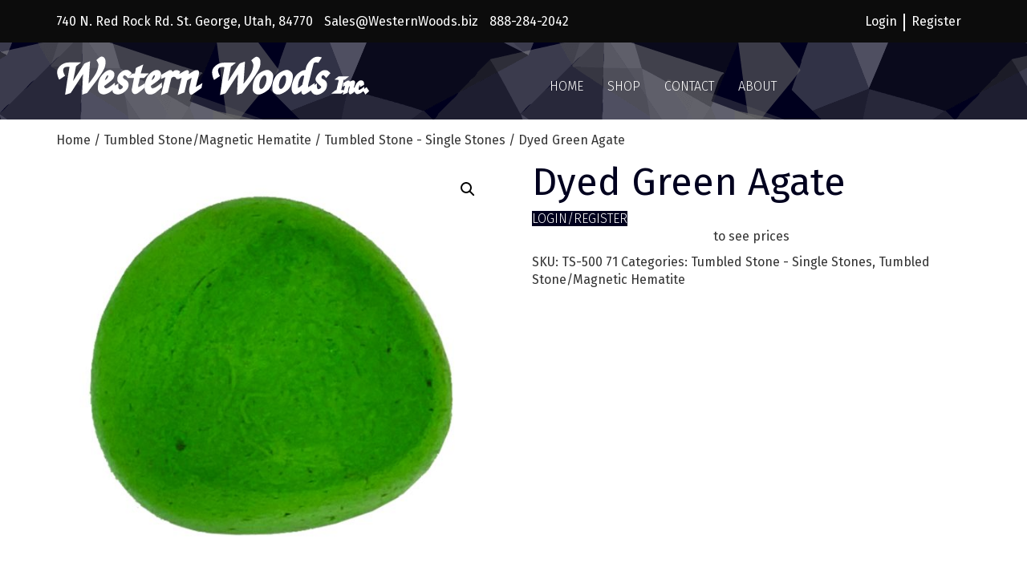

--- FILE ---
content_type: text/html; charset=UTF-8
request_url: https://www.westernwoods.com/product/dyed-green-agate/
body_size: 15446
content:
<!DOCTYPE html>
<!--[if lt IE 7]>  <html class="no-js lt-ie9 lt-ie8 lt-ie7" lang="en-US"> <![endif]-->
<!--[if IE 7]>     <html class="no-js lt-ie9 lt-ie8" lang="en-US"> <![endif]-->
<!--[if IE 8]>     <html class="no-js lt-ie9" lang="en-US"> <![endif]-->
<!--[if gt IE 8]><!--> <html class="no-js" lang="en-US"> <!--<![endif]-->
	<head>
		<meta charset="UTF-8">
		<meta http-equiv="X-UA-Compatible" content="IE=edge">
		<meta name="viewport" content="width=device-width">

		<link rel="profile" href="http://gmpg.org/xfn/11">
		<link rel="pingback" href="https://www.westernwoods.com/xmlrpc.php">
		
		<!-- Global site tag (gtag.js) - Google Analytics -->
        <script async src="https://www.googletagmanager.com/gtag/js?id=UA-123127422-1"></script>
        <script>
          window.dataLayer = window.dataLayer || [];
          function gtag(){dataLayer.push(arguments);}
          gtag('js', new Date());
        
          gtag('config', 'UA-123127422-1');
        </script>
		
		<!--wordpress head-->
		<meta name='robots' content='index, follow, max-image-preview:large, max-snippet:-1, max-video-preview:-1' />

	<!-- This site is optimized with the Yoast SEO plugin v25.7 - https://yoast.com/wordpress/plugins/seo/ -->
	<title>Dyed Green Agate - Western Woods Inc</title>
	<link rel="canonical" href="https://www.westernwoods.com/product/dyed-green-agate/" />
	<meta property="og:locale" content="en_US" />
	<meta property="og:type" content="article" />
	<meta property="og:title" content="Dyed Green Agate - Western Woods Inc" />
	<meta property="og:description" content="Tumbled Stone" />
	<meta property="og:url" content="https://www.westernwoods.com/product/dyed-green-agate/" />
	<meta property="og:site_name" content="Western Woods Inc" />
	<meta property="article:modified_time" content="2025-05-21T19:30:19+00:00" />
	<meta property="og:image" content="https://www.westernwoods.com/wp-content/uploads/2022/11/TS50071.jpg" />
	<meta property="og:image:width" content="960" />
	<meta property="og:image:height" content="932" />
	<meta property="og:image:type" content="image/jpeg" />
	<meta name="twitter:card" content="summary_large_image" />
	<meta name="twitter:label1" content="Est. reading time" />
	<meta name="twitter:data1" content="1 minute" />
	<script type="application/ld+json" class="yoast-schema-graph">{"@context":"https://schema.org","@graph":[{"@type":"WebPage","@id":"https://www.westernwoods.com/product/dyed-green-agate/","url":"https://www.westernwoods.com/product/dyed-green-agate/","name":"Dyed Green Agate - Western Woods Inc","isPartOf":{"@id":"https://www.westernwoods.com/#website"},"primaryImageOfPage":{"@id":"https://www.westernwoods.com/product/dyed-green-agate/#primaryimage"},"image":{"@id":"https://www.westernwoods.com/product/dyed-green-agate/#primaryimage"},"thumbnailUrl":"https://www.westernwoods.com/wp-content/uploads/2022/11/TS50071.jpg","datePublished":"2022-11-02T18:19:14+00:00","dateModified":"2025-05-21T19:30:19+00:00","breadcrumb":{"@id":"https://www.westernwoods.com/product/dyed-green-agate/#breadcrumb"},"inLanguage":"en-US","potentialAction":[{"@type":"ReadAction","target":["https://www.westernwoods.com/product/dyed-green-agate/"]}]},{"@type":"ImageObject","inLanguage":"en-US","@id":"https://www.westernwoods.com/product/dyed-green-agate/#primaryimage","url":"https://www.westernwoods.com/wp-content/uploads/2022/11/TS50071.jpg","contentUrl":"https://www.westernwoods.com/wp-content/uploads/2022/11/TS50071.jpg","width":960,"height":932},{"@type":"BreadcrumbList","@id":"https://www.westernwoods.com/product/dyed-green-agate/#breadcrumb","itemListElement":[{"@type":"ListItem","position":1,"name":"Home","item":"https://www.westernwoods.com/"},{"@type":"ListItem","position":2,"name":"Shop","item":"https://www.westernwoods.com/shop/"},{"@type":"ListItem","position":3,"name":"Dyed Green Agate"}]},{"@type":"WebSite","@id":"https://www.westernwoods.com/#website","url":"https://www.westernwoods.com/","name":"Western Woods Inc","description":"We Rock Your World!","publisher":{"@id":"https://www.westernwoods.com/#organization"},"potentialAction":[{"@type":"SearchAction","target":{"@type":"EntryPoint","urlTemplate":"https://www.westernwoods.com/?s={search_term_string}"},"query-input":{"@type":"PropertyValueSpecification","valueRequired":true,"valueName":"search_term_string"}}],"inLanguage":"en-US"},{"@type":"Organization","@id":"https://www.westernwoods.com/#organization","name":"Western Woods Inc","url":"https://www.westernwoods.com/","logo":{"@type":"ImageObject","inLanguage":"en-US","@id":"https://www.westernwoods.com/#/schema/logo/image/","url":"https://www.westernwoods.com/wp-content/uploads/2023/11/Screen-Shot-2023-11-27-at-4.30.23-PM.png","contentUrl":"https://www.westernwoods.com/wp-content/uploads/2023/11/Screen-Shot-2023-11-27-at-4.30.23-PM.png","width":824,"height":124,"caption":"Western Woods Inc"},"image":{"@id":"https://www.westernwoods.com/#/schema/logo/image/"}}]}</script>
	<!-- / Yoast SEO plugin. -->


<link rel='dns-prefetch' href='//www.google.com' />
<link rel='dns-prefetch' href='//cdnjs.cloudflare.com' />
<link rel='dns-prefetch' href='//maxcdn.bootstrapcdn.com' />
<link rel='dns-prefetch' href='//cdn.jsdelivr.net' />
<link rel='dns-prefetch' href='//www.googletagmanager.com' />
<link rel='dns-prefetch' href='//fonts.googleapis.com' />
<link rel="alternate" type="application/rss+xml" title="Western Woods Inc &raquo; Feed" href="https://www.westernwoods.com/feed/" />
<link rel="alternate" type="application/rss+xml" title="Western Woods Inc &raquo; Comments Feed" href="https://www.westernwoods.com/comments/feed/" />
<link rel="alternate" type="application/rss+xml" title="Western Woods Inc &raquo; Dyed Green Agate Comments Feed" href="https://www.westernwoods.com/product/dyed-green-agate/feed/" />
<link rel="alternate" title="oEmbed (JSON)" type="application/json+oembed" href="https://www.westernwoods.com/wp-json/oembed/1.0/embed?url=https%3A%2F%2Fwww.westernwoods.com%2Fproduct%2Fdyed-green-agate%2F" />
<link rel="alternate" title="oEmbed (XML)" type="text/xml+oembed" href="https://www.westernwoods.com/wp-json/oembed/1.0/embed?url=https%3A%2F%2Fwww.westernwoods.com%2Fproduct%2Fdyed-green-agate%2F&#038;format=xml" />
<style id='wp-img-auto-sizes-contain-inline-css' type='text/css'>
img:is([sizes=auto i],[sizes^="auto," i]){contain-intrinsic-size:3000px 1500px}
/*# sourceURL=wp-img-auto-sizes-contain-inline-css */
</style>
<style id='wp-emoji-styles-inline-css' type='text/css'>

	img.wp-smiley, img.emoji {
		display: inline !important;
		border: none !important;
		box-shadow: none !important;
		height: 1em !important;
		width: 1em !important;
		margin: 0 0.07em !important;
		vertical-align: -0.1em !important;
		background: none !important;
		padding: 0 !important;
	}
/*# sourceURL=wp-emoji-styles-inline-css */
</style>
<style id='wp-block-library-inline-css' type='text/css'>
:root{--wp-block-synced-color:#7a00df;--wp-block-synced-color--rgb:122,0,223;--wp-bound-block-color:var(--wp-block-synced-color);--wp-editor-canvas-background:#ddd;--wp-admin-theme-color:#007cba;--wp-admin-theme-color--rgb:0,124,186;--wp-admin-theme-color-darker-10:#006ba1;--wp-admin-theme-color-darker-10--rgb:0,107,160.5;--wp-admin-theme-color-darker-20:#005a87;--wp-admin-theme-color-darker-20--rgb:0,90,135;--wp-admin-border-width-focus:2px}@media (min-resolution:192dpi){:root{--wp-admin-border-width-focus:1.5px}}.wp-element-button{cursor:pointer}:root .has-very-light-gray-background-color{background-color:#eee}:root .has-very-dark-gray-background-color{background-color:#313131}:root .has-very-light-gray-color{color:#eee}:root .has-very-dark-gray-color{color:#313131}:root .has-vivid-green-cyan-to-vivid-cyan-blue-gradient-background{background:linear-gradient(135deg,#00d084,#0693e3)}:root .has-purple-crush-gradient-background{background:linear-gradient(135deg,#34e2e4,#4721fb 50%,#ab1dfe)}:root .has-hazy-dawn-gradient-background{background:linear-gradient(135deg,#faaca8,#dad0ec)}:root .has-subdued-olive-gradient-background{background:linear-gradient(135deg,#fafae1,#67a671)}:root .has-atomic-cream-gradient-background{background:linear-gradient(135deg,#fdd79a,#004a59)}:root .has-nightshade-gradient-background{background:linear-gradient(135deg,#330968,#31cdcf)}:root .has-midnight-gradient-background{background:linear-gradient(135deg,#020381,#2874fc)}:root{--wp--preset--font-size--normal:16px;--wp--preset--font-size--huge:42px}.has-regular-font-size{font-size:1em}.has-larger-font-size{font-size:2.625em}.has-normal-font-size{font-size:var(--wp--preset--font-size--normal)}.has-huge-font-size{font-size:var(--wp--preset--font-size--huge)}.has-text-align-center{text-align:center}.has-text-align-left{text-align:left}.has-text-align-right{text-align:right}.has-fit-text{white-space:nowrap!important}#end-resizable-editor-section{display:none}.aligncenter{clear:both}.items-justified-left{justify-content:flex-start}.items-justified-center{justify-content:center}.items-justified-right{justify-content:flex-end}.items-justified-space-between{justify-content:space-between}.screen-reader-text{border:0;clip-path:inset(50%);height:1px;margin:-1px;overflow:hidden;padding:0;position:absolute;width:1px;word-wrap:normal!important}.screen-reader-text:focus{background-color:#ddd;clip-path:none;color:#444;display:block;font-size:1em;height:auto;left:5px;line-height:normal;padding:15px 23px 14px;text-decoration:none;top:5px;width:auto;z-index:100000}html :where(.has-border-color){border-style:solid}html :where([style*=border-top-color]){border-top-style:solid}html :where([style*=border-right-color]){border-right-style:solid}html :where([style*=border-bottom-color]){border-bottom-style:solid}html :where([style*=border-left-color]){border-left-style:solid}html :where([style*=border-width]){border-style:solid}html :where([style*=border-top-width]){border-top-style:solid}html :where([style*=border-right-width]){border-right-style:solid}html :where([style*=border-bottom-width]){border-bottom-style:solid}html :where([style*=border-left-width]){border-left-style:solid}html :where(img[class*=wp-image-]){height:auto;max-width:100%}:where(figure){margin:0 0 1em}html :where(.is-position-sticky){--wp-admin--admin-bar--position-offset:var(--wp-admin--admin-bar--height,0px)}@media screen and (max-width:600px){html :where(.is-position-sticky){--wp-admin--admin-bar--position-offset:0px}}

/*# sourceURL=wp-block-library-inline-css */
</style><link rel='stylesheet' id='wc-blocks-style-css' href='https://www.westernwoods.com/wp-content/plugins/woocommerce/assets/client/blocks/wc-blocks.css?ver=wc-10.4.3' type='text/css' media='all' />
<style id='global-styles-inline-css' type='text/css'>
:root{--wp--preset--aspect-ratio--square: 1;--wp--preset--aspect-ratio--4-3: 4/3;--wp--preset--aspect-ratio--3-4: 3/4;--wp--preset--aspect-ratio--3-2: 3/2;--wp--preset--aspect-ratio--2-3: 2/3;--wp--preset--aspect-ratio--16-9: 16/9;--wp--preset--aspect-ratio--9-16: 9/16;--wp--preset--color--black: #000000;--wp--preset--color--cyan-bluish-gray: #abb8c3;--wp--preset--color--white: #ffffff;--wp--preset--color--pale-pink: #f78da7;--wp--preset--color--vivid-red: #cf2e2e;--wp--preset--color--luminous-vivid-orange: #ff6900;--wp--preset--color--luminous-vivid-amber: #fcb900;--wp--preset--color--light-green-cyan: #7bdcb5;--wp--preset--color--vivid-green-cyan: #00d084;--wp--preset--color--pale-cyan-blue: #8ed1fc;--wp--preset--color--vivid-cyan-blue: #0693e3;--wp--preset--color--vivid-purple: #9b51e0;--wp--preset--gradient--vivid-cyan-blue-to-vivid-purple: linear-gradient(135deg,rgb(6,147,227) 0%,rgb(155,81,224) 100%);--wp--preset--gradient--light-green-cyan-to-vivid-green-cyan: linear-gradient(135deg,rgb(122,220,180) 0%,rgb(0,208,130) 100%);--wp--preset--gradient--luminous-vivid-amber-to-luminous-vivid-orange: linear-gradient(135deg,rgb(252,185,0) 0%,rgb(255,105,0) 100%);--wp--preset--gradient--luminous-vivid-orange-to-vivid-red: linear-gradient(135deg,rgb(255,105,0) 0%,rgb(207,46,46) 100%);--wp--preset--gradient--very-light-gray-to-cyan-bluish-gray: linear-gradient(135deg,rgb(238,238,238) 0%,rgb(169,184,195) 100%);--wp--preset--gradient--cool-to-warm-spectrum: linear-gradient(135deg,rgb(74,234,220) 0%,rgb(151,120,209) 20%,rgb(207,42,186) 40%,rgb(238,44,130) 60%,rgb(251,105,98) 80%,rgb(254,248,76) 100%);--wp--preset--gradient--blush-light-purple: linear-gradient(135deg,rgb(255,206,236) 0%,rgb(152,150,240) 100%);--wp--preset--gradient--blush-bordeaux: linear-gradient(135deg,rgb(254,205,165) 0%,rgb(254,45,45) 50%,rgb(107,0,62) 100%);--wp--preset--gradient--luminous-dusk: linear-gradient(135deg,rgb(255,203,112) 0%,rgb(199,81,192) 50%,rgb(65,88,208) 100%);--wp--preset--gradient--pale-ocean: linear-gradient(135deg,rgb(255,245,203) 0%,rgb(182,227,212) 50%,rgb(51,167,181) 100%);--wp--preset--gradient--electric-grass: linear-gradient(135deg,rgb(202,248,128) 0%,rgb(113,206,126) 100%);--wp--preset--gradient--midnight: linear-gradient(135deg,rgb(2,3,129) 0%,rgb(40,116,252) 100%);--wp--preset--font-size--small: 13px;--wp--preset--font-size--medium: 20px;--wp--preset--font-size--large: 36px;--wp--preset--font-size--x-large: 42px;--wp--preset--spacing--20: 0.44rem;--wp--preset--spacing--30: 0.67rem;--wp--preset--spacing--40: 1rem;--wp--preset--spacing--50: 1.5rem;--wp--preset--spacing--60: 2.25rem;--wp--preset--spacing--70: 3.38rem;--wp--preset--spacing--80: 5.06rem;--wp--preset--shadow--natural: 6px 6px 9px rgba(0, 0, 0, 0.2);--wp--preset--shadow--deep: 12px 12px 50px rgba(0, 0, 0, 0.4);--wp--preset--shadow--sharp: 6px 6px 0px rgba(0, 0, 0, 0.2);--wp--preset--shadow--outlined: 6px 6px 0px -3px rgb(255, 255, 255), 6px 6px rgb(0, 0, 0);--wp--preset--shadow--crisp: 6px 6px 0px rgb(0, 0, 0);}:where(.is-layout-flex){gap: 0.5em;}:where(.is-layout-grid){gap: 0.5em;}body .is-layout-flex{display: flex;}.is-layout-flex{flex-wrap: wrap;align-items: center;}.is-layout-flex > :is(*, div){margin: 0;}body .is-layout-grid{display: grid;}.is-layout-grid > :is(*, div){margin: 0;}:where(.wp-block-columns.is-layout-flex){gap: 2em;}:where(.wp-block-columns.is-layout-grid){gap: 2em;}:where(.wp-block-post-template.is-layout-flex){gap: 1.25em;}:where(.wp-block-post-template.is-layout-grid){gap: 1.25em;}.has-black-color{color: var(--wp--preset--color--black) !important;}.has-cyan-bluish-gray-color{color: var(--wp--preset--color--cyan-bluish-gray) !important;}.has-white-color{color: var(--wp--preset--color--white) !important;}.has-pale-pink-color{color: var(--wp--preset--color--pale-pink) !important;}.has-vivid-red-color{color: var(--wp--preset--color--vivid-red) !important;}.has-luminous-vivid-orange-color{color: var(--wp--preset--color--luminous-vivid-orange) !important;}.has-luminous-vivid-amber-color{color: var(--wp--preset--color--luminous-vivid-amber) !important;}.has-light-green-cyan-color{color: var(--wp--preset--color--light-green-cyan) !important;}.has-vivid-green-cyan-color{color: var(--wp--preset--color--vivid-green-cyan) !important;}.has-pale-cyan-blue-color{color: var(--wp--preset--color--pale-cyan-blue) !important;}.has-vivid-cyan-blue-color{color: var(--wp--preset--color--vivid-cyan-blue) !important;}.has-vivid-purple-color{color: var(--wp--preset--color--vivid-purple) !important;}.has-black-background-color{background-color: var(--wp--preset--color--black) !important;}.has-cyan-bluish-gray-background-color{background-color: var(--wp--preset--color--cyan-bluish-gray) !important;}.has-white-background-color{background-color: var(--wp--preset--color--white) !important;}.has-pale-pink-background-color{background-color: var(--wp--preset--color--pale-pink) !important;}.has-vivid-red-background-color{background-color: var(--wp--preset--color--vivid-red) !important;}.has-luminous-vivid-orange-background-color{background-color: var(--wp--preset--color--luminous-vivid-orange) !important;}.has-luminous-vivid-amber-background-color{background-color: var(--wp--preset--color--luminous-vivid-amber) !important;}.has-light-green-cyan-background-color{background-color: var(--wp--preset--color--light-green-cyan) !important;}.has-vivid-green-cyan-background-color{background-color: var(--wp--preset--color--vivid-green-cyan) !important;}.has-pale-cyan-blue-background-color{background-color: var(--wp--preset--color--pale-cyan-blue) !important;}.has-vivid-cyan-blue-background-color{background-color: var(--wp--preset--color--vivid-cyan-blue) !important;}.has-vivid-purple-background-color{background-color: var(--wp--preset--color--vivid-purple) !important;}.has-black-border-color{border-color: var(--wp--preset--color--black) !important;}.has-cyan-bluish-gray-border-color{border-color: var(--wp--preset--color--cyan-bluish-gray) !important;}.has-white-border-color{border-color: var(--wp--preset--color--white) !important;}.has-pale-pink-border-color{border-color: var(--wp--preset--color--pale-pink) !important;}.has-vivid-red-border-color{border-color: var(--wp--preset--color--vivid-red) !important;}.has-luminous-vivid-orange-border-color{border-color: var(--wp--preset--color--luminous-vivid-orange) !important;}.has-luminous-vivid-amber-border-color{border-color: var(--wp--preset--color--luminous-vivid-amber) !important;}.has-light-green-cyan-border-color{border-color: var(--wp--preset--color--light-green-cyan) !important;}.has-vivid-green-cyan-border-color{border-color: var(--wp--preset--color--vivid-green-cyan) !important;}.has-pale-cyan-blue-border-color{border-color: var(--wp--preset--color--pale-cyan-blue) !important;}.has-vivid-cyan-blue-border-color{border-color: var(--wp--preset--color--vivid-cyan-blue) !important;}.has-vivid-purple-border-color{border-color: var(--wp--preset--color--vivid-purple) !important;}.has-vivid-cyan-blue-to-vivid-purple-gradient-background{background: var(--wp--preset--gradient--vivid-cyan-blue-to-vivid-purple) !important;}.has-light-green-cyan-to-vivid-green-cyan-gradient-background{background: var(--wp--preset--gradient--light-green-cyan-to-vivid-green-cyan) !important;}.has-luminous-vivid-amber-to-luminous-vivid-orange-gradient-background{background: var(--wp--preset--gradient--luminous-vivid-amber-to-luminous-vivid-orange) !important;}.has-luminous-vivid-orange-to-vivid-red-gradient-background{background: var(--wp--preset--gradient--luminous-vivid-orange-to-vivid-red) !important;}.has-very-light-gray-to-cyan-bluish-gray-gradient-background{background: var(--wp--preset--gradient--very-light-gray-to-cyan-bluish-gray) !important;}.has-cool-to-warm-spectrum-gradient-background{background: var(--wp--preset--gradient--cool-to-warm-spectrum) !important;}.has-blush-light-purple-gradient-background{background: var(--wp--preset--gradient--blush-light-purple) !important;}.has-blush-bordeaux-gradient-background{background: var(--wp--preset--gradient--blush-bordeaux) !important;}.has-luminous-dusk-gradient-background{background: var(--wp--preset--gradient--luminous-dusk) !important;}.has-pale-ocean-gradient-background{background: var(--wp--preset--gradient--pale-ocean) !important;}.has-electric-grass-gradient-background{background: var(--wp--preset--gradient--electric-grass) !important;}.has-midnight-gradient-background{background: var(--wp--preset--gradient--midnight) !important;}.has-small-font-size{font-size: var(--wp--preset--font-size--small) !important;}.has-medium-font-size{font-size: var(--wp--preset--font-size--medium) !important;}.has-large-font-size{font-size: var(--wp--preset--font-size--large) !important;}.has-x-large-font-size{font-size: var(--wp--preset--font-size--x-large) !important;}
/*# sourceURL=global-styles-inline-css */
</style>

<style id='classic-theme-styles-inline-css' type='text/css'>
/*! This file is auto-generated */
.wp-block-button__link{color:#fff;background-color:#32373c;border-radius:9999px;box-shadow:none;text-decoration:none;padding:calc(.667em + 2px) calc(1.333em + 2px);font-size:1.125em}.wp-block-file__button{background:#32373c;color:#fff;text-decoration:none}
/*# sourceURL=/wp-includes/css/classic-themes.min.css */
</style>
<link rel='stylesheet' id='titan-adminbar-styles-css' href='https://www.westernwoods.com/wp-content/plugins/anti-spam/assets/css/admin-bar.css?ver=7.3.5' type='text/css' media='all' />
<link rel='stylesheet' id='pewc-style-css' href='https://www.westernwoods.com/wp-content/plugins/product-extras-for-woocommerce/assets/css/style.css?ver=1769239529' type='text/css' media='all' />
<link rel='stylesheet' id='rs-plugin-settings-css' href='https://www.westernwoods.com/wp-content/plugins/revslider/public/assets/css/rs6.css?ver=6.2.1' type='text/css' media='all' />
<style id='rs-plugin-settings-inline-css' type='text/css'>
#rs-demo-id {}
/*# sourceURL=rs-plugin-settings-inline-css */
</style>
<link rel='stylesheet' id='photoswipe-css' href='https://www.westernwoods.com/wp-content/plugins/woocommerce/assets/css/photoswipe/photoswipe.min.css?ver=10.4.3' type='text/css' media='all' />
<link rel='stylesheet' id='photoswipe-default-skin-css' href='https://www.westernwoods.com/wp-content/plugins/woocommerce/assets/css/photoswipe/default-skin/default-skin.min.css?ver=10.4.3' type='text/css' media='all' />
<link rel='stylesheet' id='woocommerce-layout-css' href='https://www.westernwoods.com/wp-content/plugins/woocommerce/assets/css/woocommerce-layout.css?ver=10.4.3' type='text/css' media='all' />
<link rel='stylesheet' id='woocommerce-smallscreen-css' href='https://www.westernwoods.com/wp-content/plugins/woocommerce/assets/css/woocommerce-smallscreen.css?ver=10.4.3' type='text/css' media='only screen and (max-width: 768px)' />
<link rel='stylesheet' id='woocommerce-general-css' href='https://www.westernwoods.com/wp-content/plugins/woocommerce/assets/css/woocommerce.css?ver=10.4.3' type='text/css' media='all' />
<style id='woocommerce-inline-inline-css' type='text/css'>
.woocommerce form .form-row .required { visibility: visible; }
/*# sourceURL=woocommerce-inline-inline-css */
</style>
<link rel='stylesheet' id='dgwt-wcas-style-css' href='https://www.westernwoods.com/wp-content/plugins/ajax-search-for-woocommerce/assets/css/style.min.css?ver=1.32.2' type='text/css' media='all' />
<link rel='stylesheet' id='bootstrap-min-css' href='https://maxcdn.bootstrapcdn.com/bootstrap/3.3.7/css/bootstrap.min.css?ver=3.3.7' type='text/css' media='all' />
<link rel='stylesheet' id='bootstrap-theme-min-css' href='https://maxcdn.bootstrapcdn.com/bootstrap/3.3.7/css/bootstrap-theme.min.css?ver=3.3.7' type='text/css' media='all' />
<link rel='stylesheet' id='fontawesome-min-css' href='https://www.westernwoods.com/wp-content/themes/westernwoods/css/font-awesome.min.css?ver=4.6.3' type='text/css' media='all' />
<link rel='stylesheet' id='hamburger-min-css' href='https://www.westernwoods.com/wp-content/themes/westernwoods/css/hamburger.min.css?ver=6.9' type='text/css' media='all' />
<link rel='stylesheet' id='slick-css-css' href='https://cdn.jsdelivr.net/jquery.slick/1.6.0/slick.css?ver=6.9' type='text/css' media='all' />
<link rel='stylesheet' id='slick-theme-css-css' href='https://cdn.jsdelivr.net/jquery.slick/1.6.0/slick-theme.css?ver=6.9' type='text/css' media='all' />
<link rel='stylesheet' id='style-css-css' href='https://www.westernwoods.com/wp-content/themes/westernwoods/style.css?ver=210210-202225' type='text/css' media='all' />
<link rel='stylesheet' id='google-fonts-fire-sans-css' href='https://fonts.googleapis.com/css?family=Fira+Sans%3A300%2C400%2C700&#038;ver=6.9' type='text/css' media='all' />
<link rel='stylesheet' id='prdctfltr-css' href='https://www.westernwoods.com/wp-content/plugins/prdctfltr/lib/css/style.min.css?ver=6.5.8' type='text/css' media='all' />
<script type="text/javascript" src="https://www.westernwoods.com/wp-includes/js/jquery/jquery.min.js?ver=3.7.1" id="jquery-core-js"></script>
<script type="text/javascript" src="https://www.westernwoods.com/wp-includes/js/jquery/jquery-migrate.min.js?ver=3.4.1" id="jquery-migrate-js"></script>
<script type="text/javascript" src="https://www.westernwoods.com/wp-content/plugins/woocommerce/assets/js/jquery-blockui/jquery.blockUI.min.js?ver=2.7.0-wc.10.4.3" id="wc-jquery-blockui-js" data-wp-strategy="defer"></script>
<script type="text/javascript" src="https://www.westernwoods.com/wp-content/plugins/revslider/public/assets/js/rbtools.min.js?ver=6.0" id="tp-tools-js"></script>
<script type="text/javascript" src="https://www.westernwoods.com/wp-content/plugins/revslider/public/assets/js/rs6.min.js?ver=6.2.1" id="revmin-js"></script>
<script type="text/javascript" id="wc-add-to-cart-js-extra">
/* <![CDATA[ */
var wc_add_to_cart_params = {"ajax_url":"/wp-admin/admin-ajax.php","wc_ajax_url":"/?wc-ajax=%%endpoint%%","i18n_view_cart":"View cart","cart_url":"https://www.westernwoods.com/cart/","is_cart":"","cart_redirect_after_add":"no"};
//# sourceURL=wc-add-to-cart-js-extra
/* ]]> */
</script>
<script type="text/javascript" src="https://www.westernwoods.com/wp-content/plugins/woocommerce/assets/js/frontend/add-to-cart.min.js?ver=10.4.3" id="wc-add-to-cart-js" defer="defer" data-wp-strategy="defer"></script>
<script type="text/javascript" src="https://www.westernwoods.com/wp-content/plugins/woocommerce/assets/js/zoom/jquery.zoom.min.js?ver=1.7.21-wc.10.4.3" id="wc-zoom-js" defer="defer" data-wp-strategy="defer"></script>
<script type="text/javascript" src="https://www.westernwoods.com/wp-content/plugins/woocommerce/assets/js/flexslider/jquery.flexslider.min.js?ver=2.7.2-wc.10.4.3" id="wc-flexslider-js" defer="defer" data-wp-strategy="defer"></script>
<script type="text/javascript" src="https://www.westernwoods.com/wp-content/plugins/woocommerce/assets/js/photoswipe/photoswipe.min.js?ver=4.1.1-wc.10.4.3" id="wc-photoswipe-js" defer="defer" data-wp-strategy="defer"></script>
<script type="text/javascript" src="https://www.westernwoods.com/wp-content/plugins/woocommerce/assets/js/photoswipe/photoswipe-ui-default.min.js?ver=4.1.1-wc.10.4.3" id="wc-photoswipe-ui-default-js" defer="defer" data-wp-strategy="defer"></script>
<script type="text/javascript" id="wc-single-product-js-extra">
/* <![CDATA[ */
var wc_single_product_params = {"i18n_required_rating_text":"Please select a rating","i18n_rating_options":["1 of 5 stars","2 of 5 stars","3 of 5 stars","4 of 5 stars","5 of 5 stars"],"i18n_product_gallery_trigger_text":"View full-screen image gallery","review_rating_required":"yes","flexslider":{"rtl":false,"animation":"slide","smoothHeight":true,"directionNav":false,"controlNav":"thumbnails","slideshow":false,"animationSpeed":500,"animationLoop":false,"allowOneSlide":false},"zoom_enabled":"1","zoom_options":[],"photoswipe_enabled":"1","photoswipe_options":{"shareEl":false,"closeOnScroll":false,"history":false,"hideAnimationDuration":0,"showAnimationDuration":0},"flexslider_enabled":"1"};
//# sourceURL=wc-single-product-js-extra
/* ]]> */
</script>
<script type="text/javascript" src="https://www.westernwoods.com/wp-content/plugins/woocommerce/assets/js/frontend/single-product.min.js?ver=10.4.3" id="wc-single-product-js" defer="defer" data-wp-strategy="defer"></script>
<script type="text/javascript" src="https://www.westernwoods.com/wp-content/plugins/woocommerce/assets/js/js-cookie/js.cookie.min.js?ver=2.1.4-wc.10.4.3" id="wc-js-cookie-js" defer="defer" data-wp-strategy="defer"></script>
<script type="text/javascript" id="woocommerce-js-extra">
/* <![CDATA[ */
var woocommerce_params = {"ajax_url":"/wp-admin/admin-ajax.php","wc_ajax_url":"/?wc-ajax=%%endpoint%%","i18n_password_show":"Show password","i18n_password_hide":"Hide password"};
//# sourceURL=woocommerce-js-extra
/* ]]> */
</script>
<script type="text/javascript" src="https://www.westernwoods.com/wp-content/plugins/woocommerce/assets/js/frontend/woocommerce.min.js?ver=10.4.3" id="woocommerce-js" defer="defer" data-wp-strategy="defer"></script>
<script type="text/javascript" src="https://www.westernwoods.com/wp-content/themes/westernwoods/js/vendor/modernizr.min.js?ver=3.3.1" id="modernizr-script-js"></script>
<script type="text/javascript" src="https://cdn.jsdelivr.net/jquery.slick/1.6.0/slick.min.js?ver=6.9" id="slick-slider-js-js"></script>
<script type="text/javascript" src="https://www.westernwoods.com/wp-content/themes/westernwoods/js/main.js?ver=180730-210932" id="main-js-js"></script>

<!-- Google tag (gtag.js) snippet added by Site Kit -->
<!-- Google Analytics snippet added by Site Kit -->
<script type="text/javascript" src="https://www.googletagmanager.com/gtag/js?id=GT-MQJ4DPS" id="google_gtagjs-js" async></script>
<script type="text/javascript" id="google_gtagjs-js-after">
/* <![CDATA[ */
window.dataLayer = window.dataLayer || [];function gtag(){dataLayer.push(arguments);}
gtag("set","linker",{"domains":["www.westernwoods.com"]});
gtag("js", new Date());
gtag("set", "developer_id.dZTNiMT", true);
gtag("config", "GT-MQJ4DPS");
//# sourceURL=google_gtagjs-js-after
/* ]]> */
</script>
<link rel="https://api.w.org/" href="https://www.westernwoods.com/wp-json/" /><link rel="alternate" title="JSON" type="application/json" href="https://www.westernwoods.com/wp-json/wp/v2/product/79777" /><link rel="EditURI" type="application/rsd+xml" title="RSD" href="https://www.westernwoods.com/xmlrpc.php?rsd" />
<meta name="generator" content="WordPress 6.9" />
<meta name="generator" content="WooCommerce 10.4.3" />
<link rel='shortlink' href='https://www.westernwoods.com/?p=79777' />
<meta name="generator" content="Site Kit by Google 1.170.0" />		<style>
			.dgwt-wcas-ico-magnifier,.dgwt-wcas-ico-magnifier-handler{max-width:20px}.dgwt-wcas-search-wrapp{max-width:600px}.dgwt-wcas-search-wrapp .dgwt-wcas-sf-wrapp input[type=search].dgwt-wcas-search-input,.dgwt-wcas-search-wrapp .dgwt-wcas-sf-wrapp input[type=search].dgwt-wcas-search-input:hover,.dgwt-wcas-search-wrapp .dgwt-wcas-sf-wrapp input[type=search].dgwt-wcas-search-input:focus{color:#afafaf;border-color:#fff}.dgwt-wcas-sf-wrapp input[type=search].dgwt-wcas-search-input::placeholder{color:#afafaf;opacity:.3}.dgwt-wcas-sf-wrapp input[type=search].dgwt-wcas-search-input::-webkit-input-placeholder{color:#afafaf;opacity:.3}.dgwt-wcas-sf-wrapp input[type=search].dgwt-wcas-search-input:-moz-placeholder{color:#afafaf;opacity:.3}.dgwt-wcas-sf-wrapp input[type=search].dgwt-wcas-search-input::-moz-placeholder{color:#afafaf;opacity:.3}.dgwt-wcas-sf-wrapp input[type=search].dgwt-wcas-search-input:-ms-input-placeholder{color:#afafaf}.dgwt-wcas-no-submit.dgwt-wcas-search-wrapp .dgwt-wcas-ico-magnifier path,.dgwt-wcas-search-wrapp .dgwt-wcas-close path{fill:#afafaf}.dgwt-wcas-loader-circular-path{stroke:#afafaf}.dgwt-wcas-preloader{opacity:.6}.dgwt-wcas-search-wrapp .dgwt-wcas-sf-wrapp .dgwt-wcas-search-submit::before{border-color:transparent #0c0c0c}.dgwt-wcas-search-wrapp .dgwt-wcas-sf-wrapp .dgwt-wcas-search-submit:hover::before,.dgwt-wcas-search-wrapp .dgwt-wcas-sf-wrapp .dgwt-wcas-search-submit:focus::before{border-right-color:#0c0c0c}.dgwt-wcas-search-wrapp .dgwt-wcas-sf-wrapp .dgwt-wcas-search-submit,.dgwt-wcas-om-bar .dgwt-wcas-om-return{background-color:#0c0c0c;color:#fff}.dgwt-wcas-search-wrapp .dgwt-wcas-ico-magnifier,.dgwt-wcas-search-wrapp .dgwt-wcas-sf-wrapp .dgwt-wcas-search-submit svg path,.dgwt-wcas-om-bar .dgwt-wcas-om-return svg path{fill:#fff}		</style>
			<noscript><style>.woocommerce-product-gallery{ opacity: 1 !important; }</style></noscript>
	<meta name="generator" content="Powered by Slider Revolution 6.2.1 - responsive, Mobile-Friendly Slider Plugin for WordPress with comfortable drag and drop interface." />
<link rel="icon" href="https://www.westernwoods.com/wp-content/uploads/2018/05/cropped-lam-66-32x32.jpg" sizes="32x32" />
<link rel="icon" href="https://www.westernwoods.com/wp-content/uploads/2018/05/cropped-lam-66-192x192.jpg" sizes="192x192" />
<link rel="apple-touch-icon" href="https://www.westernwoods.com/wp-content/uploads/2018/05/cropped-lam-66-180x180.jpg" />
<meta name="msapplication-TileImage" content="https://www.westernwoods.com/wp-content/uploads/2018/05/cropped-lam-66-270x270.jpg" />
<meta name="generator" content="WooCommerce Product Filter - All in One WooCommerce Filter"/><script type="text/javascript">function setREVStartSize(e){			
			try {								
				var pw = document.getElementById(e.c).parentNode.offsetWidth,
					newh;
				pw = pw===0 || isNaN(pw) ? window.innerWidth : pw;
				e.tabw = e.tabw===undefined ? 0 : parseInt(e.tabw);
				e.thumbw = e.thumbw===undefined ? 0 : parseInt(e.thumbw);
				e.tabh = e.tabh===undefined ? 0 : parseInt(e.tabh);
				e.thumbh = e.thumbh===undefined ? 0 : parseInt(e.thumbh);
				e.tabhide = e.tabhide===undefined ? 0 : parseInt(e.tabhide);
				e.thumbhide = e.thumbhide===undefined ? 0 : parseInt(e.thumbhide);
				e.mh = e.mh===undefined || e.mh=="" || e.mh==="auto" ? 0 : parseInt(e.mh,0);		
				if(e.layout==="fullscreen" || e.l==="fullscreen") 						
					newh = Math.max(e.mh,window.innerHeight);				
				else{					
					e.gw = Array.isArray(e.gw) ? e.gw : [e.gw];
					for (var i in e.rl) if (e.gw[i]===undefined || e.gw[i]===0) e.gw[i] = e.gw[i-1];					
					e.gh = e.el===undefined || e.el==="" || (Array.isArray(e.el) && e.el.length==0)? e.gh : e.el;
					e.gh = Array.isArray(e.gh) ? e.gh : [e.gh];
					for (var i in e.rl) if (e.gh[i]===undefined || e.gh[i]===0) e.gh[i] = e.gh[i-1];
										
					var nl = new Array(e.rl.length),
						ix = 0,						
						sl;					
					e.tabw = e.tabhide>=pw ? 0 : e.tabw;
					e.thumbw = e.thumbhide>=pw ? 0 : e.thumbw;
					e.tabh = e.tabhide>=pw ? 0 : e.tabh;
					e.thumbh = e.thumbhide>=pw ? 0 : e.thumbh;					
					for (var i in e.rl) nl[i] = e.rl[i]<window.innerWidth ? 0 : e.rl[i];
					sl = nl[0];									
					for (var i in nl) if (sl>nl[i] && nl[i]>0) { sl = nl[i]; ix=i;}															
					var m = pw>(e.gw[ix]+e.tabw+e.thumbw) ? 1 : (pw-(e.tabw+e.thumbw)) / (e.gw[ix]);					

					newh =  (e.type==="carousel" && e.justify==="true" ? e.gh[ix] : (e.gh[ix] * m)) + (e.tabh + e.thumbh);
				}			
				
				if(window.rs_init_css===undefined) window.rs_init_css = document.head.appendChild(document.createElement("style"));					
				document.getElementById(e.c).height = newh;
				window.rs_init_css.innerHTML += "#"+e.c+"_wrapper { height: "+newh+"px }";				
			} catch(e){
				console.log("Failure at Presize of Slider:" + e)
			}					   
		  };</script>
	</head>
	<body class="wp-singular product-template-default single single-product postid-79777 wp-theme-westernwoods theme-westernwoods woocommerce woocommerce-page woocommerce-no-js">
		<!--[if lt IE 8]>
			<p class="ancient-browser-alert">You are using an <strong>outdated</strong> browser. Please <a href="https://www.google.com/chrome/browser/desktop/index.html" target="_blank">upgrade your browser</a>.</p>
		<![endif]-->
		
		<div class="page-container">
			 
			<header class="container-fluid" role="banner">
			    <div class="row black-bar black-bg">
			        <div class="container">
			            <div class="row">
			                <div class="col-xs-12 show-contact-info hidden-md hidden-lg">
			                    Contact Info <i class="fa fa-arrow-right" aria-hidden="true"></i>
			                </div>
			                <div class="clearfix visible-xs visible-sm"></div>
			                <div class="col-lg-8 contact-info">
			                    
<a class="hvr-underline-from-right" href="https://goo.gl/maps/QUf1MSHea7m">740 N. Red Rock Rd. St. George, Utah, 84770</a><br class="visible-xs visible-sm">
<a class="hvr-underline-from-right" href="mailto:Sales@WesternWoods.biz">Sales@WesternWoods.biz</a><br class="visible-xs visible-sm">
<a class="hvr-underline-from-right" href="tel:888-284-2042">888-284-2042</a>
			                </div>
			                <div class="col-lg-4 account-links">
			                            							<a href="/my-account/">Login</a>
        							<a href="/my-account/">Register</a>
        						        						    
			                </div>
			            </div>
			        </div>
			    </div>
				<div class="row site-branding geo-pattern blue-bg">
				    <div class="container">
				        <div class="row">
				            <div class="col-md-6">
        						<h1 class="logo"><a href="/"><img width="391" height="52" src="https://www.westernwoods.com/wp-content/uploads/2017/08/Western-Wood-logo-white.png" class="img-responsive" alt="Western Woods Inc" decoding="async" srcset="https://www.westernwoods.com/wp-content/uploads/2017/08/Western-Wood-logo-white.png 391w, https://www.westernwoods.com/wp-content/uploads/2017/08/Western-Wood-logo-white-300x40.png 300w" sizes="(max-width: 391px) 100vw, 391px" /></a></h1>
        					</div>
        					<div class="col-md-6">
        						<nav class="navbar navbar-default" role="navigation">
        							<div class="navbar-header navbar-toggle" data-toggle="collapse" data-target=".navbar-primary-collapse">
        								<button class="hamburger hamburger--emphatic-r" type="button">
<span class="hamburger-box">
<span class="hamburger-inner"></span>
</span>
</button>
        							</div>
        							<div class="collapse navbar-collapse navbar-primary-collapse">
        								<ul id="menu-main-menu" class="nav navbar-nav"><li id="menu-item-5" class="menu-item menu-item-type-custom menu-item-object-custom menu-item-home hvr-underline-from-right menu-item-5"><a href="http://www.westernwoods.com/">Home</a></li>
<li id="menu-item-51" class="menu-item menu-item-type-post_type menu-item-object-page current_page_parent hvr-underline-from-right menu-item-51"><a href="https://www.westernwoods.com/shop/">Shop</a></li>
<li id="menu-item-12" class="menu-item menu-item-type-post_type menu-item-object-page hvr-underline-from-right menu-item-12"><a href="https://www.westernwoods.com/contact/">Contact</a></li>
<li id="menu-item-13" class="menu-item menu-item-type-post_type menu-item-object-page hvr-underline-from-right menu-item-13"><a href="https://www.westernwoods.com/about/">About</a></li>
</ul> 
        							</div><!--.navbar-collapse-->
        						</nav>
        					</div>
        					<div class="clearfix"></div>
				        </div>
				    </div>
				</div><!--.site-branding-->
			</header>
		
		
		<main>

	<div class="container" id="container"><div id="content" role="main"><nav class="woocommerce-breadcrumb" aria-label="Breadcrumb"><a href="https://www.westernwoods.com">Home</a>&nbsp;&#47;&nbsp;<a href="https://www.westernwoods.com/product-category/tumbled-stone-magnetic-hematite/">Tumbled Stone/Magnetic Hematite</a>&nbsp;&#47;&nbsp;<a href="https://www.westernwoods.com/product-category/tumbled-stone-magnetic-hematite/tumbled-stone-single-stones/">Tumbled Stone - Single Stones</a>&nbsp;&#47;&nbsp;Dyed Green Agate</nav>
		
			<div class="woocommerce-notices-wrapper"></div><div id="product-79777" class="product type-product post-79777 status-publish first instock product_cat-tumbled-stone-single-stones product_cat-tumbled-stone-magnetic-hematite has-post-thumbnail shipping-taxable purchasable product-type-simple">

	<div class="woocommerce-product-gallery woocommerce-product-gallery--with-images woocommerce-product-gallery--columns-4 images" data-columns="4" style="opacity: 0; transition: opacity .25s ease-in-out;">
	<div class="woocommerce-product-gallery__wrapper">
		<div data-thumb="https://www.westernwoods.com/wp-content/uploads/2022/11/TS50071-100x100.jpg" data-thumb-alt="Dyed Green Agate" data-thumb-srcset="https://www.westernwoods.com/wp-content/uploads/2022/11/TS50071-100x100.jpg 100w, https://www.westernwoods.com/wp-content/uploads/2022/11/TS50071-150x150.jpg 150w"  data-thumb-sizes="(max-width: 100px) 100vw, 100px" class="woocommerce-product-gallery__image"><a href="https://www.westernwoods.com/wp-content/uploads/2022/11/TS50071.jpg"><img width="600" height="583" src="https://www.westernwoods.com/wp-content/uploads/2022/11/TS50071-600x583.jpg" class="wp-post-image" alt="Dyed Green Agate" data-caption="" data-src="https://www.westernwoods.com/wp-content/uploads/2022/11/TS50071.jpg" data-large_image="https://www.westernwoods.com/wp-content/uploads/2022/11/TS50071.jpg" data-large_image_width="960" data-large_image_height="932" decoding="async" fetchpriority="high" srcset="https://www.westernwoods.com/wp-content/uploads/2022/11/TS50071-600x583.jpg 600w, https://www.westernwoods.com/wp-content/uploads/2022/11/TS50071-300x291.jpg 300w, https://www.westernwoods.com/wp-content/uploads/2022/11/TS50071-64x62.jpg 64w, https://www.westernwoods.com/wp-content/uploads/2022/11/TS50071.jpg 960w" sizes="(max-width: 600px) 100vw, 600px" /></a></div>	</div>
</div>

	<div class="summary entry-summary">
		<h1 class="product_title entry-title">Dyed Green Agate</h1><a class="button alt" href="https://www.westernwoods.com/my-account/">LOGIN/REGISTER</a><p style="text-align: center;"><a href="/my-account/">to see prices</a></p><div class="product_meta">

	
	
		<span class="sku_wrapper">SKU: <span class="sku">TS-500 71</span></span>

	
	<span class="posted_in">Categories: <a href="https://www.westernwoods.com/product-category/tumbled-stone-magnetic-hematite/tumbled-stone-single-stones/" rel="tag">Tumbled Stone - Single Stones</a>, <a href="https://www.westernwoods.com/product-category/tumbled-stone-magnetic-hematite/" rel="tag">Tumbled Stone/Magnetic Hematite</a></span>
	
	
</div>
	</div>

	
	<div class="woocommerce-tabs wc-tabs-wrapper">
		<ul class="tabs wc-tabs" role="tablist">
							<li role="presentation" class="description_tab" id="tab-title-description">
					<a href="#tab-description" role="tab" aria-controls="tab-description">
						Description					</a>
				</li>
							<li role="presentation" class="reviews_tab" id="tab-title-reviews">
					<a href="#tab-reviews" role="tab" aria-controls="tab-reviews">
						Reviews (0)					</a>
				</li>
					</ul>
					<div class="woocommerce-Tabs-panel woocommerce-Tabs-panel--description panel entry-content wc-tab" id="tab-description" role="tabpanel" aria-labelledby="tab-title-description">
				
	<h2>Description</h2>

<p>Tumbled Stone</p>
			</div>
					<div class="woocommerce-Tabs-panel woocommerce-Tabs-panel--reviews panel entry-content wc-tab" id="tab-reviews" role="tabpanel" aria-labelledby="tab-title-reviews">
				<div id="reviews" class="woocommerce-Reviews">
	<div id="comments">
		<h2 class="woocommerce-Reviews-title">
			Reviews		</h2>

					<p class="woocommerce-noreviews">There are no reviews yet.</p>
			</div>

			<div id="review_form_wrapper">
			<div id="review_form">
					<div id="respond" class="comment-respond">
		<span id="reply-title" class="comment-reply-title" role="heading" aria-level="3">Be the first to review &ldquo;Dyed Green Agate&rdquo; <small><a rel="nofollow" id="cancel-comment-reply-link" href="/product/dyed-green-agate/#respond" style="display:none;">Cancel reply</a></small></span><form action="https://www.westernwoods.com/wp-comments-post.php" method="post" id="commentform" class="comment-form"><p class="comment-notes"><span id="email-notes">Your email address will not be published.</span> <span class="required-field-message">Required fields are marked <span class="required">*</span></span></p><div class="comment-form-rating"><label for="rating" id="comment-form-rating-label">Your rating&nbsp;<span class="required">*</span></label><select name="rating" id="rating" required>
						<option value="">Rate&hellip;</option>
						<option value="5">Perfect</option>
						<option value="4">Good</option>
						<option value="3">Average</option>
						<option value="2">Not that bad</option>
						<option value="1">Very poor</option>
					</select></div><p class="comment-form-comment"><label for="comment">Your review&nbsp;<span class="required">*</span></label><textarea id="comment" name="comment" cols="45" rows="8" required></textarea></p><p class="comment-form-author"><label for="author">Name&nbsp;<span class="required">*</span></label><input id="author" name="author" type="text" autocomplete="name" value="" size="30" required /></p>
<p class="comment-form-email"><label for="email">Email&nbsp;<span class="required">*</span></label><input id="email" name="email" type="email" autocomplete="email" value="" size="30" required /></p>
<p class="comment-form-cookies-consent"><input id="wp-comment-cookies-consent" name="wp-comment-cookies-consent" type="checkbox" value="yes" /> <label for="wp-comment-cookies-consent">Save my name, email, and website in this browser for the next time I comment.</label></p>
<p class="form-submit"><input name="submit" type="submit" id="submit" class="submit" value="Submit" /> <input type='hidden' name='comment_post_ID' value='79777' id='comment_post_ID' />
<input type='hidden' name='comment_parent' id='comment_parent' value='0' />
</p><!-- Anti-spam plugin wordpress.org/plugins/anti-spam/ --><div class="wantispam-required-fields"><input type="hidden" name="wantispam_t" class="wantispam-control wantispam-control-t" value="1769239529" /><div class="wantispam-group wantispam-group-q" style="clear: both;">
					<label>Current ye@r <span class="required">*</span></label>
					<input type="hidden" name="wantispam_a" class="wantispam-control wantispam-control-a" value="2026" />
					<input type="text" name="wantispam_q" class="wantispam-control wantispam-control-q" value="7.3.5" autocomplete="off" />
				  </div>
<div class="wantispam-group wantispam-group-e" style="display: none;">
					<label>Leave this field empty</label>
					<input type="text" name="wantispam_e_email_url_website" class="wantispam-control wantispam-control-e" value="" autocomplete="off" />
				  </div>
</div><!--\End Anti-spam plugin --><div class="inv-recaptcha-holder"></div></form>	</div><!-- #respond -->
				</div>
		</div>
	
	<div class="clear"></div>
</div>
			</div>
		
			</div>


	<section class="related products">

					<h2>Related products</h2>
				<ul class="products columns-4">

			
					<li class="product type-product post-27560 status-publish first instock product_cat-tumbled-stone-magnetic-hematite has-post-thumbnail shipping-taxable purchasable product-type-simple">
	<a href="https://www.westernwoods.com/product/acrylic-diamonds/" class="woocommerce-LoopProduct-link woocommerce-loop-product__link"><div class="catalog-wrapper"><img width="300" height="325" src="https://www.westernwoods.com/wp-content/uploads/2020/04/GAD-100-300x325.jpg" class="attachment-shop_catalog size-shop_catalog wp-post-image" alt="" decoding="async" loading="lazy" srcset="https://www.westernwoods.com/wp-content/uploads/2020/04/GAD-100-300x325.jpg 300w, https://www.westernwoods.com/wp-content/uploads/2020/04/GAD-100-64x69.jpg 64w, https://www.westernwoods.com/wp-content/uploads/2020/04/GAD-100.jpg 600w" sizes="auto, (max-width: 300px) 100vw, 300px" /></div><h2 class="woocommerce-loop-product__title">Acrylic diamonds</h2></a><a class="button alt" href="https://www.westernwoods.com/my-account/">LOGIN/REGISTER</a><p style="text-align: center;"><a href="/my-account/">to see prices</a></p></li>

			
					<li class="product type-product post-81268 status-publish instock product_cat-tumbled-stone-magnetic-hematite has-post-thumbnail shipping-taxable purchasable product-type-simple">
	<a href="https://www.westernwoods.com/product/pirate-tote/" class="woocommerce-LoopProduct-link woocommerce-loop-product__link"><div class="catalog-wrapper"><img width="300" height="414" src="https://www.westernwoods.com/wp-content/uploads/2022/11/BOR330-300x414.jpg" class="attachment-shop_catalog size-shop_catalog wp-post-image" alt="" decoding="async" loading="lazy" srcset="https://www.westernwoods.com/wp-content/uploads/2022/11/BOR330-300x414.jpg 300w, https://www.westernwoods.com/wp-content/uploads/2022/11/BOR330-64x88.jpg 64w, https://www.westernwoods.com/wp-content/uploads/2022/11/BOR330.jpg 435w" sizes="auto, (max-width: 300px) 100vw, 300px" /></div><h2 class="woocommerce-loop-product__title">Pirate Tote</h2></a><a class="button alt" href="https://www.westernwoods.com/my-account/">LOGIN/REGISTER</a><p style="text-align: center;"><a href="/my-account/">to see prices</a></p></li>

			
					<li class="product type-product post-79780 status-publish instock product_cat-tumbled-stone-single-stones product_cat-tumbled-stone-magnetic-hematite has-post-thumbnail shipping-taxable purchasable product-type-simple">
	<a href="https://www.westernwoods.com/product/dyed-red-agate/" class="woocommerce-LoopProduct-link woocommerce-loop-product__link"><div class="catalog-wrapper"><img width="1240" height="976" src="https://www.westernwoods.com/wp-content/uploads/2022/11/TS50074.jpg" class="attachment-shop_catalog size-shop_catalog wp-post-image" alt="" decoding="async" loading="lazy" srcset="https://www.westernwoods.com/wp-content/uploads/2022/11/TS50074.jpg 1240w, https://www.westernwoods.com/wp-content/uploads/2022/11/TS50074-300x236.jpg 300w, https://www.westernwoods.com/wp-content/uploads/2022/11/TS50074-600x472.jpg 600w, https://www.westernwoods.com/wp-content/uploads/2022/11/TS50074-64x50.jpg 64w" sizes="auto, (max-width: 1240px) 100vw, 1240px" /></div><h2 class="woocommerce-loop-product__title">Dyed Red Agate</h2></a><a class="button alt" href="https://www.westernwoods.com/my-account/">LOGIN/REGISTER</a><p style="text-align: center;"><a href="/my-account/">to see prices</a></p></li>

			
					<li class="product type-product post-27558 status-publish last instock product_cat-tumbled-stone-mixes product_cat-tumbled-stone-magnetic-hematite has-post-thumbnail shipping-taxable purchasable product-type-simple">
	<a href="https://www.westernwoods.com/product/extra-large-tumbled-stone-mix/" class="woocommerce-LoopProduct-link woocommerce-loop-product__link"><div class="catalog-wrapper"><img width="300" height="168" src="https://www.westernwoods.com/wp-content/uploads/2020/04/TS-600-300x168.jpg" class="attachment-shop_catalog size-shop_catalog wp-post-image" alt="" decoding="async" loading="lazy" srcset="https://www.westernwoods.com/wp-content/uploads/2020/04/TS-600-300x168.jpg 300w, https://www.westernwoods.com/wp-content/uploads/2020/04/TS-600-600x335.jpg 600w, https://www.westernwoods.com/wp-content/uploads/2020/04/TS-600-64x36.jpg 64w, https://www.westernwoods.com/wp-content/uploads/2020/04/TS-600.jpg 650w" sizes="auto, (max-width: 300px) 100vw, 300px" /></div><h2 class="woocommerce-loop-product__title">Extra large tumbled stone mix</h2></a><a class="button alt" href="https://www.westernwoods.com/my-account/">LOGIN/REGISTER</a><p style="text-align: center;"><a href="/my-account/">to see prices</a></p></li>

			
		</ul>

	</section>
	</div>


		
	</main></div>
	

			</main><!--.site-content-->
			
			
			<footer class="container-fluid" id="site-footer" role="contentinfo">
				<div id="footer-row" class="row site-footer blue-bg geo-pattern">
				    <div class="container">
				        <div class="row">
        					<div class="col-md-4 footer-left" style="display:none">
        						 <!-- set dynamic footer left to download catalog -->
        					</div>
        					<div class="col-md-10 footer-right" class="col-md-offset-1">
        					    <div class="footer-menu">
        					        <div id="nav_menu-2" class="widget widget_nav_menu"><div class="menu-footer-menu-container"><ul id="menu-footer-menu" class="menu"><li id="menu-item-16842" class="menu-item menu-item-type-post_type menu-item-object-page menu-item-home menu-item-16842"><a href="https://www.westernwoods.com/">Home</a></li>
<li id="menu-item-16843" class="menu-item menu-item-type-post_type menu-item-object-page current_page_parent menu-item-16843"><a href="https://www.westernwoods.com/shop/">Shop</a></li>
<li id="menu-item-16845" class="menu-item menu-item-type-post_type menu-item-object-page menu-item-16845"><a href="https://www.westernwoods.com/about/">About</a></li>
<li id="menu-item-16844" class="menu-item menu-item-type-post_type menu-item-object-page menu-item-16844"><a href="https://www.westernwoods.com/contact/">Contact</a></li>
<li id="menu-item-16841" class="menu-item menu-item-type-post_type menu-item-object-page menu-item-16841"><a href="https://www.westernwoods.com/return-policy/">Returns</a></li>
<li id="menu-item-16847" class="menu-item menu-item-type-post_type menu-item-object-page menu-item-16847"><a href="https://www.westernwoods.com/product-testing/">Product Testing</a></li>
<li id="menu-item-25972" class="menu-item menu-item-type-custom menu-item-object-custom menu-item-25972"><a target="_blank" href="https://www.westernwoods.com/wp-content/uploads/2025/01/2024CatalogLR-compressed.pdf">2025 Catalog</a></li>
<li id="menu-item-102947" class="menu-item menu-item-type-custom menu-item-object-custom menu-item-102947"><a target="_blank" href="https://www.westernwoods.com/wp-content/uploads/2025/01/Gatlinburg-SupR.pdf">2025 Supplement</a></li>
<li id="menu-item-80907" class="menu-item menu-item-type-custom menu-item-object-custom menu-item-80907"><a target="_blank" href="https://www.westernwoods.com/wp-content/uploads/2022/11/2023-PRICE-LIST.pdf">Price List</a></li>
</ul></div></div>        					    </div>
        					    <p class="contact-info">
<a class="hvr-underline-from-right" href="https://goo.gl/maps/QUf1MSHea7m">740 N. Red Rock Rd. St. George, Utah, 84770</a><br class="visible-xs visible-sm">
<a class="hvr-underline-from-right" href="mailto:Sales@WesternWoods.biz">Sales@WesternWoods.biz</a><br class="visible-xs visible-sm">
<a class="hvr-underline-from-right" href="tel:888-284-2042">888-284-2042</a>
</p>
        					    <div class="footer-info">
        						    &copy;2026 Western Woods Inc. Website proudly made by<a class="flitch" href="http://www.flitchcreative.com"> Flitch Creative</a>
        						</div>
        					</div>
        				</div>
        			</div>
				</div>
			</footer>
		</div><!--.container page-container-->
		
		<!--wordpress footer-->
		<script type="speculationrules">
{"prefetch":[{"source":"document","where":{"and":[{"href_matches":"/*"},{"not":{"href_matches":["/wp-*.php","/wp-admin/*","/wp-content/uploads/*","/wp-content/*","/wp-content/plugins/*","/wp-content/themes/westernwoods/*","/*\\?(.+)"]}},{"not":{"selector_matches":"a[rel~=\"nofollow\"]"}},{"not":{"selector_matches":".no-prefetch, .no-prefetch a"}}]},"eagerness":"conservative"}]}
</script>
<script type="application/ld+json">{"@context":"https://schema.org/","@graph":[{"@context":"https://schema.org/","@type":"BreadcrumbList","itemListElement":[{"@type":"ListItem","position":1,"item":{"name":"Home","@id":"https://www.westernwoods.com"}},{"@type":"ListItem","position":2,"item":{"name":"Tumbled Stone/Magnetic Hematite","@id":"https://www.westernwoods.com/product-category/tumbled-stone-magnetic-hematite/"}},{"@type":"ListItem","position":3,"item":{"name":"Tumbled Stone - Single Stones","@id":"https://www.westernwoods.com/product-category/tumbled-stone-magnetic-hematite/tumbled-stone-single-stones/"}},{"@type":"ListItem","position":4,"item":{"name":"Dyed Green Agate","@id":"https://www.westernwoods.com/product/dyed-green-agate/"}}]},{"@context":"https://schema.org/","@type":"Product","@id":"https://www.westernwoods.com/product/dyed-green-agate/#product","name":"Dyed Green Agate","url":"https://www.westernwoods.com/product/dyed-green-agate/","description":"Tumbled Stone","image":"https://www.westernwoods.com/wp-content/uploads/2022/11/TS50071.jpg","sku":"TS-500 71","offers":[{"@type":"Offer","priceSpecification":[{"@type":"UnitPriceSpecification","price":"4.00","priceCurrency":"USD","valueAddedTaxIncluded":false,"validThrough":"2027-12-31"}],"priceValidUntil":"2027-12-31","availability":"https://schema.org/InStock","url":"https://www.westernwoods.com/product/dyed-green-agate/","seller":{"@type":"Organization","name":"Western Woods Inc","url":"https://www.westernwoods.com"}}]}]}</script>
<div id="photoswipe-fullscreen-dialog" class="pswp" tabindex="-1" role="dialog" aria-modal="true" aria-hidden="true" aria-label="Full screen image">
	<div class="pswp__bg"></div>
	<div class="pswp__scroll-wrap">
		<div class="pswp__container">
			<div class="pswp__item"></div>
			<div class="pswp__item"></div>
			<div class="pswp__item"></div>
		</div>
		<div class="pswp__ui pswp__ui--hidden">
			<div class="pswp__top-bar">
				<div class="pswp__counter"></div>
				<button class="pswp__button pswp__button--zoom" aria-label="Zoom in/out"></button>
				<button class="pswp__button pswp__button--fs" aria-label="Toggle fullscreen"></button>
				<button class="pswp__button pswp__button--share" aria-label="Share"></button>
				<button class="pswp__button pswp__button--close" aria-label="Close (Esc)"></button>
				<div class="pswp__preloader">
					<div class="pswp__preloader__icn">
						<div class="pswp__preloader__cut">
							<div class="pswp__preloader__donut"></div>
						</div>
					</div>
				</div>
			</div>
			<div class="pswp__share-modal pswp__share-modal--hidden pswp__single-tap">
				<div class="pswp__share-tooltip"></div>
			</div>
			<button class="pswp__button pswp__button--arrow--left" aria-label="Previous (arrow left)"></button>
			<button class="pswp__button pswp__button--arrow--right" aria-label="Next (arrow right)"></button>
			<div class="pswp__caption">
				<div class="pswp__caption__center"></div>
			</div>
		</div>
	</div>
</div>
	<script type='text/javascript'>
		(function () {
			var c = document.body.className;
			c = c.replace(/woocommerce-no-js/, 'woocommerce-js');
			document.body.className = c;
		})();
	</script>
	<script type="text/javascript" src="https://www.westernwoods.com/wp-content/plugins/anti-spam/assets/js/anti-spam.js?ver=7.3.5" id="anti-spam-script-js"></script>
<script type="text/javascript" src="https://www.westernwoods.com/wp-includes/js/jquery/ui/core.min.js?ver=1.13.3" id="jquery-ui-core-js"></script>
<script type="text/javascript" src="https://www.westernwoods.com/wp-includes/js/jquery/ui/datepicker.min.js?ver=1.13.3" id="jquery-ui-datepicker-js"></script>
<script type="text/javascript" id="jquery-ui-datepicker-js-after">
/* <![CDATA[ */
jQuery(function(jQuery){jQuery.datepicker.setDefaults({"closeText":"Close","currentText":"Today","monthNames":["January","February","March","April","May","June","July","August","September","October","November","December"],"monthNamesShort":["Jan","Feb","Mar","Apr","May","Jun","Jul","Aug","Sep","Oct","Nov","Dec"],"nextText":"Next","prevText":"Previous","dayNames":["Sunday","Monday","Tuesday","Wednesday","Thursday","Friday","Saturday"],"dayNamesShort":["Sun","Mon","Tue","Wed","Thu","Fri","Sat"],"dayNamesMin":["S","M","T","W","T","F","S"],"dateFormat":"MM d, yy","firstDay":1,"isRTL":false});});
//# sourceURL=jquery-ui-datepicker-js-after
/* ]]> */
</script>
<script type="text/javascript" id="pewc-script-js-extra">
/* <![CDATA[ */
var pewc_vars = {"ajaxurl":"https://www.westernwoods.com/wp-admin/admin-ajax.php","post_id":"79777","currency_symbol":"$","decimal_separator":".","thousand_separator":",","decimals":"2","price_format":"%1$s%2$s","currency_pos":"left"};
//# sourceURL=pewc-script-js-extra
/* ]]> */
</script>
<script type="text/javascript" src="https://www.westernwoods.com/wp-content/plugins/product-extras-for-woocommerce/assets/js/pewc.js?ver=1769239529" id="pewc-script-js"></script>
<script type="text/javascript" id="google-invisible-recaptcha-js-before">
/* <![CDATA[ */
var renderInvisibleReCaptcha = function() {

    for (var i = 0; i < document.forms.length; ++i) {
        var form = document.forms[i];
        var holder = form.querySelector('.inv-recaptcha-holder');

        if (null === holder) continue;
		holder.innerHTML = '';

         (function(frm){
			var cf7SubmitElm = frm.querySelector('.wpcf7-submit');
            var holderId = grecaptcha.render(holder,{
                'sitekey': '6LdWIC0UAAAAAO1GwcD2J50w6_AiYuUY_gt5IkYL', 'size': 'invisible', 'badge' : 'bottomright',
                'callback' : function (recaptchaToken) {
					if((null !== cf7SubmitElm) && (typeof jQuery != 'undefined')){jQuery(frm).submit();grecaptcha.reset(holderId);return;}
					 HTMLFormElement.prototype.submit.call(frm);
                },
                'expired-callback' : function(){grecaptcha.reset(holderId);}
            });

			if(null !== cf7SubmitElm && (typeof jQuery != 'undefined') ){
				jQuery(cf7SubmitElm).off('click').on('click', function(clickEvt){
					clickEvt.preventDefault();
					grecaptcha.execute(holderId);
				});
			}
			else
			{
				frm.onsubmit = function (evt){evt.preventDefault();grecaptcha.execute(holderId);};
			}


        })(form);
    }
};

//# sourceURL=google-invisible-recaptcha-js-before
/* ]]> */
</script>
<script type="text/javascript" async defer src="https://www.google.com/recaptcha/api.js?onload=renderInvisibleReCaptcha&amp;render=explicit" id="google-invisible-recaptcha-js"></script>
<script type="text/javascript" src="https://maxcdn.bootstrapcdn.com/bootstrap/3.3.7/js/bootstrap.min.js?ver=3.3.7" id="bootstrap-script-js"></script>
<script type="text/javascript" src="https://www.westernwoods.com/wp-content/plugins/woocommerce/assets/js/sourcebuster/sourcebuster.min.js?ver=10.4.3" id="sourcebuster-js-js"></script>
<script type="text/javascript" id="wc-order-attribution-js-extra">
/* <![CDATA[ */
var wc_order_attribution = {"params":{"lifetime":1.0000000000000000818030539140313095458623138256371021270751953125e-5,"session":30,"base64":false,"ajaxurl":"https://www.westernwoods.com/wp-admin/admin-ajax.php","prefix":"wc_order_attribution_","allowTracking":true},"fields":{"source_type":"current.typ","referrer":"current_add.rf","utm_campaign":"current.cmp","utm_source":"current.src","utm_medium":"current.mdm","utm_content":"current.cnt","utm_id":"current.id","utm_term":"current.trm","utm_source_platform":"current.plt","utm_creative_format":"current.fmt","utm_marketing_tactic":"current.tct","session_entry":"current_add.ep","session_start_time":"current_add.fd","session_pages":"session.pgs","session_count":"udata.vst","user_agent":"udata.uag"}};
//# sourceURL=wc-order-attribution-js-extra
/* ]]> */
</script>
<script type="text/javascript" src="https://www.westernwoods.com/wp-content/plugins/woocommerce/assets/js/frontend/order-attribution.min.js?ver=10.4.3" id="wc-order-attribution-js"></script>
<script id="wp-emoji-settings" type="application/json">
{"baseUrl":"https://s.w.org/images/core/emoji/17.0.2/72x72/","ext":".png","svgUrl":"https://s.w.org/images/core/emoji/17.0.2/svg/","svgExt":".svg","source":{"concatemoji":"https://www.westernwoods.com/wp-includes/js/wp-emoji-release.min.js?ver=6.9"}}
</script>
<script type="module">
/* <![CDATA[ */
/*! This file is auto-generated */
const a=JSON.parse(document.getElementById("wp-emoji-settings").textContent),o=(window._wpemojiSettings=a,"wpEmojiSettingsSupports"),s=["flag","emoji"];function i(e){try{var t={supportTests:e,timestamp:(new Date).valueOf()};sessionStorage.setItem(o,JSON.stringify(t))}catch(e){}}function c(e,t,n){e.clearRect(0,0,e.canvas.width,e.canvas.height),e.fillText(t,0,0);t=new Uint32Array(e.getImageData(0,0,e.canvas.width,e.canvas.height).data);e.clearRect(0,0,e.canvas.width,e.canvas.height),e.fillText(n,0,0);const a=new Uint32Array(e.getImageData(0,0,e.canvas.width,e.canvas.height).data);return t.every((e,t)=>e===a[t])}function p(e,t){e.clearRect(0,0,e.canvas.width,e.canvas.height),e.fillText(t,0,0);var n=e.getImageData(16,16,1,1);for(let e=0;e<n.data.length;e++)if(0!==n.data[e])return!1;return!0}function u(e,t,n,a){switch(t){case"flag":return n(e,"\ud83c\udff3\ufe0f\u200d\u26a7\ufe0f","\ud83c\udff3\ufe0f\u200b\u26a7\ufe0f")?!1:!n(e,"\ud83c\udde8\ud83c\uddf6","\ud83c\udde8\u200b\ud83c\uddf6")&&!n(e,"\ud83c\udff4\udb40\udc67\udb40\udc62\udb40\udc65\udb40\udc6e\udb40\udc67\udb40\udc7f","\ud83c\udff4\u200b\udb40\udc67\u200b\udb40\udc62\u200b\udb40\udc65\u200b\udb40\udc6e\u200b\udb40\udc67\u200b\udb40\udc7f");case"emoji":return!a(e,"\ud83e\u1fac8")}return!1}function f(e,t,n,a){let r;const o=(r="undefined"!=typeof WorkerGlobalScope&&self instanceof WorkerGlobalScope?new OffscreenCanvas(300,150):document.createElement("canvas")).getContext("2d",{willReadFrequently:!0}),s=(o.textBaseline="top",o.font="600 32px Arial",{});return e.forEach(e=>{s[e]=t(o,e,n,a)}),s}function r(e){var t=document.createElement("script");t.src=e,t.defer=!0,document.head.appendChild(t)}a.supports={everything:!0,everythingExceptFlag:!0},new Promise(t=>{let n=function(){try{var e=JSON.parse(sessionStorage.getItem(o));if("object"==typeof e&&"number"==typeof e.timestamp&&(new Date).valueOf()<e.timestamp+604800&&"object"==typeof e.supportTests)return e.supportTests}catch(e){}return null}();if(!n){if("undefined"!=typeof Worker&&"undefined"!=typeof OffscreenCanvas&&"undefined"!=typeof URL&&URL.createObjectURL&&"undefined"!=typeof Blob)try{var e="postMessage("+f.toString()+"("+[JSON.stringify(s),u.toString(),c.toString(),p.toString()].join(",")+"));",a=new Blob([e],{type:"text/javascript"});const r=new Worker(URL.createObjectURL(a),{name:"wpTestEmojiSupports"});return void(r.onmessage=e=>{i(n=e.data),r.terminate(),t(n)})}catch(e){}i(n=f(s,u,c,p))}t(n)}).then(e=>{for(const n in e)a.supports[n]=e[n],a.supports.everything=a.supports.everything&&a.supports[n],"flag"!==n&&(a.supports.everythingExceptFlag=a.supports.everythingExceptFlag&&a.supports[n]);var t;a.supports.everythingExceptFlag=a.supports.everythingExceptFlag&&!a.supports.flag,a.supports.everything||((t=a.source||{}).concatemoji?r(t.concatemoji):t.wpemoji&&t.twemoji&&(r(t.twemoji),r(t.wpemoji)))});
//# sourceURL=https://www.westernwoods.com/wp-includes/js/wp-emoji-loader.min.js
/* ]]> */
</script>
<!-- WooCommerce JavaScript -->
<script type="text/javascript">
jQuery(function($) { 

				jQuery( 'body' ).on( 'show_variation', function( event, variation ) {
					jQuery( 'form.variations_form' ).find( 'input[name=quantity]' ).prop( 'step', variation.step ).val( variation.input_value );
				});
			
 });
</script>
 
	</body>
</html>

--- FILE ---
content_type: text/html; charset=utf-8
request_url: https://www.google.com/recaptcha/api2/anchor?ar=1&k=6LdWIC0UAAAAAO1GwcD2J50w6_AiYuUY_gt5IkYL&co=aHR0cHM6Ly93d3cud2VzdGVybndvb2RzLmNvbTo0NDM.&hl=en&v=PoyoqOPhxBO7pBk68S4YbpHZ&size=invisible&badge=bottomright&anchor-ms=20000&execute-ms=30000&cb=q901yvtg8vk7
body_size: 49357
content:
<!DOCTYPE HTML><html dir="ltr" lang="en"><head><meta http-equiv="Content-Type" content="text/html; charset=UTF-8">
<meta http-equiv="X-UA-Compatible" content="IE=edge">
<title>reCAPTCHA</title>
<style type="text/css">
/* cyrillic-ext */
@font-face {
  font-family: 'Roboto';
  font-style: normal;
  font-weight: 400;
  font-stretch: 100%;
  src: url(//fonts.gstatic.com/s/roboto/v48/KFO7CnqEu92Fr1ME7kSn66aGLdTylUAMa3GUBHMdazTgWw.woff2) format('woff2');
  unicode-range: U+0460-052F, U+1C80-1C8A, U+20B4, U+2DE0-2DFF, U+A640-A69F, U+FE2E-FE2F;
}
/* cyrillic */
@font-face {
  font-family: 'Roboto';
  font-style: normal;
  font-weight: 400;
  font-stretch: 100%;
  src: url(//fonts.gstatic.com/s/roboto/v48/KFO7CnqEu92Fr1ME7kSn66aGLdTylUAMa3iUBHMdazTgWw.woff2) format('woff2');
  unicode-range: U+0301, U+0400-045F, U+0490-0491, U+04B0-04B1, U+2116;
}
/* greek-ext */
@font-face {
  font-family: 'Roboto';
  font-style: normal;
  font-weight: 400;
  font-stretch: 100%;
  src: url(//fonts.gstatic.com/s/roboto/v48/KFO7CnqEu92Fr1ME7kSn66aGLdTylUAMa3CUBHMdazTgWw.woff2) format('woff2');
  unicode-range: U+1F00-1FFF;
}
/* greek */
@font-face {
  font-family: 'Roboto';
  font-style: normal;
  font-weight: 400;
  font-stretch: 100%;
  src: url(//fonts.gstatic.com/s/roboto/v48/KFO7CnqEu92Fr1ME7kSn66aGLdTylUAMa3-UBHMdazTgWw.woff2) format('woff2');
  unicode-range: U+0370-0377, U+037A-037F, U+0384-038A, U+038C, U+038E-03A1, U+03A3-03FF;
}
/* math */
@font-face {
  font-family: 'Roboto';
  font-style: normal;
  font-weight: 400;
  font-stretch: 100%;
  src: url(//fonts.gstatic.com/s/roboto/v48/KFO7CnqEu92Fr1ME7kSn66aGLdTylUAMawCUBHMdazTgWw.woff2) format('woff2');
  unicode-range: U+0302-0303, U+0305, U+0307-0308, U+0310, U+0312, U+0315, U+031A, U+0326-0327, U+032C, U+032F-0330, U+0332-0333, U+0338, U+033A, U+0346, U+034D, U+0391-03A1, U+03A3-03A9, U+03B1-03C9, U+03D1, U+03D5-03D6, U+03F0-03F1, U+03F4-03F5, U+2016-2017, U+2034-2038, U+203C, U+2040, U+2043, U+2047, U+2050, U+2057, U+205F, U+2070-2071, U+2074-208E, U+2090-209C, U+20D0-20DC, U+20E1, U+20E5-20EF, U+2100-2112, U+2114-2115, U+2117-2121, U+2123-214F, U+2190, U+2192, U+2194-21AE, U+21B0-21E5, U+21F1-21F2, U+21F4-2211, U+2213-2214, U+2216-22FF, U+2308-230B, U+2310, U+2319, U+231C-2321, U+2336-237A, U+237C, U+2395, U+239B-23B7, U+23D0, U+23DC-23E1, U+2474-2475, U+25AF, U+25B3, U+25B7, U+25BD, U+25C1, U+25CA, U+25CC, U+25FB, U+266D-266F, U+27C0-27FF, U+2900-2AFF, U+2B0E-2B11, U+2B30-2B4C, U+2BFE, U+3030, U+FF5B, U+FF5D, U+1D400-1D7FF, U+1EE00-1EEFF;
}
/* symbols */
@font-face {
  font-family: 'Roboto';
  font-style: normal;
  font-weight: 400;
  font-stretch: 100%;
  src: url(//fonts.gstatic.com/s/roboto/v48/KFO7CnqEu92Fr1ME7kSn66aGLdTylUAMaxKUBHMdazTgWw.woff2) format('woff2');
  unicode-range: U+0001-000C, U+000E-001F, U+007F-009F, U+20DD-20E0, U+20E2-20E4, U+2150-218F, U+2190, U+2192, U+2194-2199, U+21AF, U+21E6-21F0, U+21F3, U+2218-2219, U+2299, U+22C4-22C6, U+2300-243F, U+2440-244A, U+2460-24FF, U+25A0-27BF, U+2800-28FF, U+2921-2922, U+2981, U+29BF, U+29EB, U+2B00-2BFF, U+4DC0-4DFF, U+FFF9-FFFB, U+10140-1018E, U+10190-1019C, U+101A0, U+101D0-101FD, U+102E0-102FB, U+10E60-10E7E, U+1D2C0-1D2D3, U+1D2E0-1D37F, U+1F000-1F0FF, U+1F100-1F1AD, U+1F1E6-1F1FF, U+1F30D-1F30F, U+1F315, U+1F31C, U+1F31E, U+1F320-1F32C, U+1F336, U+1F378, U+1F37D, U+1F382, U+1F393-1F39F, U+1F3A7-1F3A8, U+1F3AC-1F3AF, U+1F3C2, U+1F3C4-1F3C6, U+1F3CA-1F3CE, U+1F3D4-1F3E0, U+1F3ED, U+1F3F1-1F3F3, U+1F3F5-1F3F7, U+1F408, U+1F415, U+1F41F, U+1F426, U+1F43F, U+1F441-1F442, U+1F444, U+1F446-1F449, U+1F44C-1F44E, U+1F453, U+1F46A, U+1F47D, U+1F4A3, U+1F4B0, U+1F4B3, U+1F4B9, U+1F4BB, U+1F4BF, U+1F4C8-1F4CB, U+1F4D6, U+1F4DA, U+1F4DF, U+1F4E3-1F4E6, U+1F4EA-1F4ED, U+1F4F7, U+1F4F9-1F4FB, U+1F4FD-1F4FE, U+1F503, U+1F507-1F50B, U+1F50D, U+1F512-1F513, U+1F53E-1F54A, U+1F54F-1F5FA, U+1F610, U+1F650-1F67F, U+1F687, U+1F68D, U+1F691, U+1F694, U+1F698, U+1F6AD, U+1F6B2, U+1F6B9-1F6BA, U+1F6BC, U+1F6C6-1F6CF, U+1F6D3-1F6D7, U+1F6E0-1F6EA, U+1F6F0-1F6F3, U+1F6F7-1F6FC, U+1F700-1F7FF, U+1F800-1F80B, U+1F810-1F847, U+1F850-1F859, U+1F860-1F887, U+1F890-1F8AD, U+1F8B0-1F8BB, U+1F8C0-1F8C1, U+1F900-1F90B, U+1F93B, U+1F946, U+1F984, U+1F996, U+1F9E9, U+1FA00-1FA6F, U+1FA70-1FA7C, U+1FA80-1FA89, U+1FA8F-1FAC6, U+1FACE-1FADC, U+1FADF-1FAE9, U+1FAF0-1FAF8, U+1FB00-1FBFF;
}
/* vietnamese */
@font-face {
  font-family: 'Roboto';
  font-style: normal;
  font-weight: 400;
  font-stretch: 100%;
  src: url(//fonts.gstatic.com/s/roboto/v48/KFO7CnqEu92Fr1ME7kSn66aGLdTylUAMa3OUBHMdazTgWw.woff2) format('woff2');
  unicode-range: U+0102-0103, U+0110-0111, U+0128-0129, U+0168-0169, U+01A0-01A1, U+01AF-01B0, U+0300-0301, U+0303-0304, U+0308-0309, U+0323, U+0329, U+1EA0-1EF9, U+20AB;
}
/* latin-ext */
@font-face {
  font-family: 'Roboto';
  font-style: normal;
  font-weight: 400;
  font-stretch: 100%;
  src: url(//fonts.gstatic.com/s/roboto/v48/KFO7CnqEu92Fr1ME7kSn66aGLdTylUAMa3KUBHMdazTgWw.woff2) format('woff2');
  unicode-range: U+0100-02BA, U+02BD-02C5, U+02C7-02CC, U+02CE-02D7, U+02DD-02FF, U+0304, U+0308, U+0329, U+1D00-1DBF, U+1E00-1E9F, U+1EF2-1EFF, U+2020, U+20A0-20AB, U+20AD-20C0, U+2113, U+2C60-2C7F, U+A720-A7FF;
}
/* latin */
@font-face {
  font-family: 'Roboto';
  font-style: normal;
  font-weight: 400;
  font-stretch: 100%;
  src: url(//fonts.gstatic.com/s/roboto/v48/KFO7CnqEu92Fr1ME7kSn66aGLdTylUAMa3yUBHMdazQ.woff2) format('woff2');
  unicode-range: U+0000-00FF, U+0131, U+0152-0153, U+02BB-02BC, U+02C6, U+02DA, U+02DC, U+0304, U+0308, U+0329, U+2000-206F, U+20AC, U+2122, U+2191, U+2193, U+2212, U+2215, U+FEFF, U+FFFD;
}
/* cyrillic-ext */
@font-face {
  font-family: 'Roboto';
  font-style: normal;
  font-weight: 500;
  font-stretch: 100%;
  src: url(//fonts.gstatic.com/s/roboto/v48/KFO7CnqEu92Fr1ME7kSn66aGLdTylUAMa3GUBHMdazTgWw.woff2) format('woff2');
  unicode-range: U+0460-052F, U+1C80-1C8A, U+20B4, U+2DE0-2DFF, U+A640-A69F, U+FE2E-FE2F;
}
/* cyrillic */
@font-face {
  font-family: 'Roboto';
  font-style: normal;
  font-weight: 500;
  font-stretch: 100%;
  src: url(//fonts.gstatic.com/s/roboto/v48/KFO7CnqEu92Fr1ME7kSn66aGLdTylUAMa3iUBHMdazTgWw.woff2) format('woff2');
  unicode-range: U+0301, U+0400-045F, U+0490-0491, U+04B0-04B1, U+2116;
}
/* greek-ext */
@font-face {
  font-family: 'Roboto';
  font-style: normal;
  font-weight: 500;
  font-stretch: 100%;
  src: url(//fonts.gstatic.com/s/roboto/v48/KFO7CnqEu92Fr1ME7kSn66aGLdTylUAMa3CUBHMdazTgWw.woff2) format('woff2');
  unicode-range: U+1F00-1FFF;
}
/* greek */
@font-face {
  font-family: 'Roboto';
  font-style: normal;
  font-weight: 500;
  font-stretch: 100%;
  src: url(//fonts.gstatic.com/s/roboto/v48/KFO7CnqEu92Fr1ME7kSn66aGLdTylUAMa3-UBHMdazTgWw.woff2) format('woff2');
  unicode-range: U+0370-0377, U+037A-037F, U+0384-038A, U+038C, U+038E-03A1, U+03A3-03FF;
}
/* math */
@font-face {
  font-family: 'Roboto';
  font-style: normal;
  font-weight: 500;
  font-stretch: 100%;
  src: url(//fonts.gstatic.com/s/roboto/v48/KFO7CnqEu92Fr1ME7kSn66aGLdTylUAMawCUBHMdazTgWw.woff2) format('woff2');
  unicode-range: U+0302-0303, U+0305, U+0307-0308, U+0310, U+0312, U+0315, U+031A, U+0326-0327, U+032C, U+032F-0330, U+0332-0333, U+0338, U+033A, U+0346, U+034D, U+0391-03A1, U+03A3-03A9, U+03B1-03C9, U+03D1, U+03D5-03D6, U+03F0-03F1, U+03F4-03F5, U+2016-2017, U+2034-2038, U+203C, U+2040, U+2043, U+2047, U+2050, U+2057, U+205F, U+2070-2071, U+2074-208E, U+2090-209C, U+20D0-20DC, U+20E1, U+20E5-20EF, U+2100-2112, U+2114-2115, U+2117-2121, U+2123-214F, U+2190, U+2192, U+2194-21AE, U+21B0-21E5, U+21F1-21F2, U+21F4-2211, U+2213-2214, U+2216-22FF, U+2308-230B, U+2310, U+2319, U+231C-2321, U+2336-237A, U+237C, U+2395, U+239B-23B7, U+23D0, U+23DC-23E1, U+2474-2475, U+25AF, U+25B3, U+25B7, U+25BD, U+25C1, U+25CA, U+25CC, U+25FB, U+266D-266F, U+27C0-27FF, U+2900-2AFF, U+2B0E-2B11, U+2B30-2B4C, U+2BFE, U+3030, U+FF5B, U+FF5D, U+1D400-1D7FF, U+1EE00-1EEFF;
}
/* symbols */
@font-face {
  font-family: 'Roboto';
  font-style: normal;
  font-weight: 500;
  font-stretch: 100%;
  src: url(//fonts.gstatic.com/s/roboto/v48/KFO7CnqEu92Fr1ME7kSn66aGLdTylUAMaxKUBHMdazTgWw.woff2) format('woff2');
  unicode-range: U+0001-000C, U+000E-001F, U+007F-009F, U+20DD-20E0, U+20E2-20E4, U+2150-218F, U+2190, U+2192, U+2194-2199, U+21AF, U+21E6-21F0, U+21F3, U+2218-2219, U+2299, U+22C4-22C6, U+2300-243F, U+2440-244A, U+2460-24FF, U+25A0-27BF, U+2800-28FF, U+2921-2922, U+2981, U+29BF, U+29EB, U+2B00-2BFF, U+4DC0-4DFF, U+FFF9-FFFB, U+10140-1018E, U+10190-1019C, U+101A0, U+101D0-101FD, U+102E0-102FB, U+10E60-10E7E, U+1D2C0-1D2D3, U+1D2E0-1D37F, U+1F000-1F0FF, U+1F100-1F1AD, U+1F1E6-1F1FF, U+1F30D-1F30F, U+1F315, U+1F31C, U+1F31E, U+1F320-1F32C, U+1F336, U+1F378, U+1F37D, U+1F382, U+1F393-1F39F, U+1F3A7-1F3A8, U+1F3AC-1F3AF, U+1F3C2, U+1F3C4-1F3C6, U+1F3CA-1F3CE, U+1F3D4-1F3E0, U+1F3ED, U+1F3F1-1F3F3, U+1F3F5-1F3F7, U+1F408, U+1F415, U+1F41F, U+1F426, U+1F43F, U+1F441-1F442, U+1F444, U+1F446-1F449, U+1F44C-1F44E, U+1F453, U+1F46A, U+1F47D, U+1F4A3, U+1F4B0, U+1F4B3, U+1F4B9, U+1F4BB, U+1F4BF, U+1F4C8-1F4CB, U+1F4D6, U+1F4DA, U+1F4DF, U+1F4E3-1F4E6, U+1F4EA-1F4ED, U+1F4F7, U+1F4F9-1F4FB, U+1F4FD-1F4FE, U+1F503, U+1F507-1F50B, U+1F50D, U+1F512-1F513, U+1F53E-1F54A, U+1F54F-1F5FA, U+1F610, U+1F650-1F67F, U+1F687, U+1F68D, U+1F691, U+1F694, U+1F698, U+1F6AD, U+1F6B2, U+1F6B9-1F6BA, U+1F6BC, U+1F6C6-1F6CF, U+1F6D3-1F6D7, U+1F6E0-1F6EA, U+1F6F0-1F6F3, U+1F6F7-1F6FC, U+1F700-1F7FF, U+1F800-1F80B, U+1F810-1F847, U+1F850-1F859, U+1F860-1F887, U+1F890-1F8AD, U+1F8B0-1F8BB, U+1F8C0-1F8C1, U+1F900-1F90B, U+1F93B, U+1F946, U+1F984, U+1F996, U+1F9E9, U+1FA00-1FA6F, U+1FA70-1FA7C, U+1FA80-1FA89, U+1FA8F-1FAC6, U+1FACE-1FADC, U+1FADF-1FAE9, U+1FAF0-1FAF8, U+1FB00-1FBFF;
}
/* vietnamese */
@font-face {
  font-family: 'Roboto';
  font-style: normal;
  font-weight: 500;
  font-stretch: 100%;
  src: url(//fonts.gstatic.com/s/roboto/v48/KFO7CnqEu92Fr1ME7kSn66aGLdTylUAMa3OUBHMdazTgWw.woff2) format('woff2');
  unicode-range: U+0102-0103, U+0110-0111, U+0128-0129, U+0168-0169, U+01A0-01A1, U+01AF-01B0, U+0300-0301, U+0303-0304, U+0308-0309, U+0323, U+0329, U+1EA0-1EF9, U+20AB;
}
/* latin-ext */
@font-face {
  font-family: 'Roboto';
  font-style: normal;
  font-weight: 500;
  font-stretch: 100%;
  src: url(//fonts.gstatic.com/s/roboto/v48/KFO7CnqEu92Fr1ME7kSn66aGLdTylUAMa3KUBHMdazTgWw.woff2) format('woff2');
  unicode-range: U+0100-02BA, U+02BD-02C5, U+02C7-02CC, U+02CE-02D7, U+02DD-02FF, U+0304, U+0308, U+0329, U+1D00-1DBF, U+1E00-1E9F, U+1EF2-1EFF, U+2020, U+20A0-20AB, U+20AD-20C0, U+2113, U+2C60-2C7F, U+A720-A7FF;
}
/* latin */
@font-face {
  font-family: 'Roboto';
  font-style: normal;
  font-weight: 500;
  font-stretch: 100%;
  src: url(//fonts.gstatic.com/s/roboto/v48/KFO7CnqEu92Fr1ME7kSn66aGLdTylUAMa3yUBHMdazQ.woff2) format('woff2');
  unicode-range: U+0000-00FF, U+0131, U+0152-0153, U+02BB-02BC, U+02C6, U+02DA, U+02DC, U+0304, U+0308, U+0329, U+2000-206F, U+20AC, U+2122, U+2191, U+2193, U+2212, U+2215, U+FEFF, U+FFFD;
}
/* cyrillic-ext */
@font-face {
  font-family: 'Roboto';
  font-style: normal;
  font-weight: 900;
  font-stretch: 100%;
  src: url(//fonts.gstatic.com/s/roboto/v48/KFO7CnqEu92Fr1ME7kSn66aGLdTylUAMa3GUBHMdazTgWw.woff2) format('woff2');
  unicode-range: U+0460-052F, U+1C80-1C8A, U+20B4, U+2DE0-2DFF, U+A640-A69F, U+FE2E-FE2F;
}
/* cyrillic */
@font-face {
  font-family: 'Roboto';
  font-style: normal;
  font-weight: 900;
  font-stretch: 100%;
  src: url(//fonts.gstatic.com/s/roboto/v48/KFO7CnqEu92Fr1ME7kSn66aGLdTylUAMa3iUBHMdazTgWw.woff2) format('woff2');
  unicode-range: U+0301, U+0400-045F, U+0490-0491, U+04B0-04B1, U+2116;
}
/* greek-ext */
@font-face {
  font-family: 'Roboto';
  font-style: normal;
  font-weight: 900;
  font-stretch: 100%;
  src: url(//fonts.gstatic.com/s/roboto/v48/KFO7CnqEu92Fr1ME7kSn66aGLdTylUAMa3CUBHMdazTgWw.woff2) format('woff2');
  unicode-range: U+1F00-1FFF;
}
/* greek */
@font-face {
  font-family: 'Roboto';
  font-style: normal;
  font-weight: 900;
  font-stretch: 100%;
  src: url(//fonts.gstatic.com/s/roboto/v48/KFO7CnqEu92Fr1ME7kSn66aGLdTylUAMa3-UBHMdazTgWw.woff2) format('woff2');
  unicode-range: U+0370-0377, U+037A-037F, U+0384-038A, U+038C, U+038E-03A1, U+03A3-03FF;
}
/* math */
@font-face {
  font-family: 'Roboto';
  font-style: normal;
  font-weight: 900;
  font-stretch: 100%;
  src: url(//fonts.gstatic.com/s/roboto/v48/KFO7CnqEu92Fr1ME7kSn66aGLdTylUAMawCUBHMdazTgWw.woff2) format('woff2');
  unicode-range: U+0302-0303, U+0305, U+0307-0308, U+0310, U+0312, U+0315, U+031A, U+0326-0327, U+032C, U+032F-0330, U+0332-0333, U+0338, U+033A, U+0346, U+034D, U+0391-03A1, U+03A3-03A9, U+03B1-03C9, U+03D1, U+03D5-03D6, U+03F0-03F1, U+03F4-03F5, U+2016-2017, U+2034-2038, U+203C, U+2040, U+2043, U+2047, U+2050, U+2057, U+205F, U+2070-2071, U+2074-208E, U+2090-209C, U+20D0-20DC, U+20E1, U+20E5-20EF, U+2100-2112, U+2114-2115, U+2117-2121, U+2123-214F, U+2190, U+2192, U+2194-21AE, U+21B0-21E5, U+21F1-21F2, U+21F4-2211, U+2213-2214, U+2216-22FF, U+2308-230B, U+2310, U+2319, U+231C-2321, U+2336-237A, U+237C, U+2395, U+239B-23B7, U+23D0, U+23DC-23E1, U+2474-2475, U+25AF, U+25B3, U+25B7, U+25BD, U+25C1, U+25CA, U+25CC, U+25FB, U+266D-266F, U+27C0-27FF, U+2900-2AFF, U+2B0E-2B11, U+2B30-2B4C, U+2BFE, U+3030, U+FF5B, U+FF5D, U+1D400-1D7FF, U+1EE00-1EEFF;
}
/* symbols */
@font-face {
  font-family: 'Roboto';
  font-style: normal;
  font-weight: 900;
  font-stretch: 100%;
  src: url(//fonts.gstatic.com/s/roboto/v48/KFO7CnqEu92Fr1ME7kSn66aGLdTylUAMaxKUBHMdazTgWw.woff2) format('woff2');
  unicode-range: U+0001-000C, U+000E-001F, U+007F-009F, U+20DD-20E0, U+20E2-20E4, U+2150-218F, U+2190, U+2192, U+2194-2199, U+21AF, U+21E6-21F0, U+21F3, U+2218-2219, U+2299, U+22C4-22C6, U+2300-243F, U+2440-244A, U+2460-24FF, U+25A0-27BF, U+2800-28FF, U+2921-2922, U+2981, U+29BF, U+29EB, U+2B00-2BFF, U+4DC0-4DFF, U+FFF9-FFFB, U+10140-1018E, U+10190-1019C, U+101A0, U+101D0-101FD, U+102E0-102FB, U+10E60-10E7E, U+1D2C0-1D2D3, U+1D2E0-1D37F, U+1F000-1F0FF, U+1F100-1F1AD, U+1F1E6-1F1FF, U+1F30D-1F30F, U+1F315, U+1F31C, U+1F31E, U+1F320-1F32C, U+1F336, U+1F378, U+1F37D, U+1F382, U+1F393-1F39F, U+1F3A7-1F3A8, U+1F3AC-1F3AF, U+1F3C2, U+1F3C4-1F3C6, U+1F3CA-1F3CE, U+1F3D4-1F3E0, U+1F3ED, U+1F3F1-1F3F3, U+1F3F5-1F3F7, U+1F408, U+1F415, U+1F41F, U+1F426, U+1F43F, U+1F441-1F442, U+1F444, U+1F446-1F449, U+1F44C-1F44E, U+1F453, U+1F46A, U+1F47D, U+1F4A3, U+1F4B0, U+1F4B3, U+1F4B9, U+1F4BB, U+1F4BF, U+1F4C8-1F4CB, U+1F4D6, U+1F4DA, U+1F4DF, U+1F4E3-1F4E6, U+1F4EA-1F4ED, U+1F4F7, U+1F4F9-1F4FB, U+1F4FD-1F4FE, U+1F503, U+1F507-1F50B, U+1F50D, U+1F512-1F513, U+1F53E-1F54A, U+1F54F-1F5FA, U+1F610, U+1F650-1F67F, U+1F687, U+1F68D, U+1F691, U+1F694, U+1F698, U+1F6AD, U+1F6B2, U+1F6B9-1F6BA, U+1F6BC, U+1F6C6-1F6CF, U+1F6D3-1F6D7, U+1F6E0-1F6EA, U+1F6F0-1F6F3, U+1F6F7-1F6FC, U+1F700-1F7FF, U+1F800-1F80B, U+1F810-1F847, U+1F850-1F859, U+1F860-1F887, U+1F890-1F8AD, U+1F8B0-1F8BB, U+1F8C0-1F8C1, U+1F900-1F90B, U+1F93B, U+1F946, U+1F984, U+1F996, U+1F9E9, U+1FA00-1FA6F, U+1FA70-1FA7C, U+1FA80-1FA89, U+1FA8F-1FAC6, U+1FACE-1FADC, U+1FADF-1FAE9, U+1FAF0-1FAF8, U+1FB00-1FBFF;
}
/* vietnamese */
@font-face {
  font-family: 'Roboto';
  font-style: normal;
  font-weight: 900;
  font-stretch: 100%;
  src: url(//fonts.gstatic.com/s/roboto/v48/KFO7CnqEu92Fr1ME7kSn66aGLdTylUAMa3OUBHMdazTgWw.woff2) format('woff2');
  unicode-range: U+0102-0103, U+0110-0111, U+0128-0129, U+0168-0169, U+01A0-01A1, U+01AF-01B0, U+0300-0301, U+0303-0304, U+0308-0309, U+0323, U+0329, U+1EA0-1EF9, U+20AB;
}
/* latin-ext */
@font-face {
  font-family: 'Roboto';
  font-style: normal;
  font-weight: 900;
  font-stretch: 100%;
  src: url(//fonts.gstatic.com/s/roboto/v48/KFO7CnqEu92Fr1ME7kSn66aGLdTylUAMa3KUBHMdazTgWw.woff2) format('woff2');
  unicode-range: U+0100-02BA, U+02BD-02C5, U+02C7-02CC, U+02CE-02D7, U+02DD-02FF, U+0304, U+0308, U+0329, U+1D00-1DBF, U+1E00-1E9F, U+1EF2-1EFF, U+2020, U+20A0-20AB, U+20AD-20C0, U+2113, U+2C60-2C7F, U+A720-A7FF;
}
/* latin */
@font-face {
  font-family: 'Roboto';
  font-style: normal;
  font-weight: 900;
  font-stretch: 100%;
  src: url(//fonts.gstatic.com/s/roboto/v48/KFO7CnqEu92Fr1ME7kSn66aGLdTylUAMa3yUBHMdazQ.woff2) format('woff2');
  unicode-range: U+0000-00FF, U+0131, U+0152-0153, U+02BB-02BC, U+02C6, U+02DA, U+02DC, U+0304, U+0308, U+0329, U+2000-206F, U+20AC, U+2122, U+2191, U+2193, U+2212, U+2215, U+FEFF, U+FFFD;
}

</style>
<link rel="stylesheet" type="text/css" href="https://www.gstatic.com/recaptcha/releases/PoyoqOPhxBO7pBk68S4YbpHZ/styles__ltr.css">
<script nonce="hGmW3oLZ2KrkQNtSm786cA" type="text/javascript">window['__recaptcha_api'] = 'https://www.google.com/recaptcha/api2/';</script>
<script type="text/javascript" src="https://www.gstatic.com/recaptcha/releases/PoyoqOPhxBO7pBk68S4YbpHZ/recaptcha__en.js" nonce="hGmW3oLZ2KrkQNtSm786cA">
      
    </script></head>
<body><div id="rc-anchor-alert" class="rc-anchor-alert"></div>
<input type="hidden" id="recaptcha-token" value="[base64]">
<script type="text/javascript" nonce="hGmW3oLZ2KrkQNtSm786cA">
      recaptcha.anchor.Main.init("[\x22ainput\x22,[\x22bgdata\x22,\x22\x22,\[base64]/[base64]/MjU1Ong/[base64]/[base64]/[base64]/[base64]/[base64]/[base64]/[base64]/[base64]/[base64]/[base64]/[base64]/[base64]/[base64]/[base64]/[base64]\\u003d\x22,\[base64]\\u003d\x22,\x22wqvDrMKYwpPDnsKDbykywoB/P8O2woPDjsKaJMKUHsKGw4x1w5lFwqPDkEXCr8KVE34WTXnDuWvCtW4+Z0JXRnfDvATDv1zDq8ObRgY5cMKZwqfDh2vDiBHDgcKQwq7Cs8OhwqhXw59TK2rDtG3CmyDDsQXDmRnCi8O5KMKiWcKqw4zDtGk7TGDCqcOywoRuw6tkVSfCvywFHQZ3w7t/FyJ/w4ouw67DpMOJwodQYsKVwqt9J1xfc1TDrMKMFcOlRMOtZB93wqB/OcKNTkFTwrgYw64fw7TDr8OSwp0yYA3DnsKQw4TDqQNAH3NMccKFB2fDoMKMwolNYsKGSmsJGsOeUsOewo03Enw5aMOWXnzDlC7CmMKKw6fCrcOndMOZwrIQw7fDisKvBC/CvcK4asOpYDhMWcO3GHHCoyEew6nDrSTDhGLCuB/DiibDvmsAwr3DrC/[base64]/CviVLwqY1wq/Ck1jDjy1Uw6RjwpTCiVDCi8KxV8KKwqzCiDRAwrvDsE5uUsKjbE4aw4lIw5Q5w55Bwr9Qe8OxKMOiVMOWbcOXIMOAw6XDh2fCoFjChMKtwpnDqcKvYXrDhC0SwonCjMOvwp3Cl8KLMit2wo56wo7DvzovO8Ofw4jCqxELwpxhw5MqRcOAwo/DsmgrZFVPCMKWPcOowpQCAsO0YmbDksKENMO7D8OHwowcUsOoQ8K9w5pHbwzCvSnDrh14w4VdWUrDr8KyU8KAwoo6UcKAWsKyJkbCucODWsKXw7PCisKJJk9FwoFJwqfDu2lUwrzDjhxNwp/CosKQHXFUGSMIacOlDGvCsR55UhpOBzTDmxHCq8OnElU5w45gGMORLcKYZcO3woJVwoXDulF/BBrCtCxhTTVsw7xLYxDCuMO1IEHConNHwrcLMyAyw7fDpcOCw6bCuMOew51Ow6zCjghhwpvDj8O2w47CrsOBSSljBMOgYgvCgcKdRsOTLifCoj4uw6/CssO6w57Dh8KDw7gVcsOLMiHDqsO4w6E1w6XDiwPDqsOPZMOTP8ONeMKcQUtvw6hWC8OgF3HDmsONRCLCvlrDlS4/[base64]/CssKiZsORTcObw5F/Bysbwp/DoH3DlMORQ8OEw5ojwoRpMsOAb8O4wqo1w6o7ShLDlSVcw6DCvCIzw5woMhHCtcKDw4LCn37CuyRhS8OIaAjCusOrworCqMOWwq3Cj1IwOsKywpgCWDPCv8O2w4UZLx4Fw5fCksKbFsOuw6tLLj/[base64]/CsOow6IvwojDtlvCgcK+w7vDhsOHPi0XWcOdcm7CmMKUwrtpwpLDl8OeMMKWw53Ch8KWwpR6XMKpw6t7TATDli0kc8K+w4fDpcK1w5Q0fkbDoyfCiMOYXk/Dmwl6X8KQKWbDhsO5XsOcHMOFwolAMcKsw5TCpcOTwoTCsilCDiTDrwsfwqpsw4MMecK5wrzCicKzw6Qnw5HClicEw6fChMKDwrDCpW5bw5dZwol0RsKVw6/CuH3DlF3DnMKcfcOPw5LCsMKqU8O7w7DDnMKlw4Zhw6ZTXhHDlMKtLHtrw4rCmsKUwpzCrsKpw5pRwr/DhsKFwo8Bw67Dq8O2wpfCsMKwUgszEyPDqMK/HsOOSy3DqSUENVvCmiRpw5PCgTDCgcOXw4MYwqYec39lf8Kjw6ksD0N5wqvCpzgYw5HDhMKLVTZ1woIbw6jDv8OaMsO+w7bDiE8Yw5/DksOfLXHDnMK+w6jDpGg7fAtRw7hjU8KaajLDpT/DpsKfc8KCE8OFw7vDgBfDo8KlcsOMwrzCgsKrJMOaw4hIwqvDolYCSMKiw7ZLInTClV/Do8K6w7fDicObw75BwqzCv3REBMOow5V7woZPw5lYw7vChcKZA8K3wrfDgsKLbE43Zi/[base64]/DvcO0wqTDti1VwqzDjMOjw4gVw5rDhMOxEMO5KwlGwrnCpCfDq306woPCgDlawrjDhcKsaWQQHsO6Bj5tT1rDj8KNX8Kowp/DrsO6blMTwotjJsOTZcOICcOcHMOZF8OLwoHDrcOeDnHCnxQ9w6DCmsKgasOaw7lyw57DgMOYKiBwaMOmw7PCjsO3ZCEbVsO1wq95wpvDi2/CosOKw7Bec8KrW8OhWcKHwozCpsOndjJTw6wcw74Dwr3CoE/Cn8KJMsOYw6fChDgdw7JQwrkzw455wqzDjgHDqjDCgl1pw47Cm8OIwr/Dr1jCgcOBw5vDigzCmBjCng/DtMOpZUvDjgLDrMOOwpHCu8K0bcKba8KMU8KAIcOIwpfCpcO4wrjChGMGLTkgem5KK8KWB8O8w7/[base64]/Cii3Dt8Kcw5fCgcOWQsOtwpjCtcOGIcKMwrPDpcOTX8Ocw6doSMO3w4nDkMOzJsO5VMKxWw/[base64]/Cm8KFw7rCoAjDmsKOw7t0w6EPwofDt8Ksw4YKEDo+X8OFw7ohw67Crgkew7MgY8OAwqI1w7kOS8KWbcODwoHDtcKEfsORwotUw4HCocKBIjwhCsKdIQPCusOrwqxFw4N9wpcQw6/DlsO4fcK5w4XCucKowrthbmfDv8KEw4/CqsKhPy5aw7fDgsKxD0fDvMOkwoXDhsO0w63CrsO2w5ASw5/[base64]/JcKOw75tH2rCkEHDkmLCvMKdw6xLAnLCnR/CrnNcwrhnw795w4N/cjNww6k9LMKJw6ZTwrUvDF7ClcOKw7rDi8OlwrpCZB/DgDM1FcO1R8O3w409woLCrsOcBcOYw4rDqSfDsBbCvxTCpUvDrsK/AXrDgg1iMGHCg8OEwqDDuMKgwoDCtMOHwprDsjJrTCxHwqfDizdXFEdHYAYxdsOxw7HDlhsuw6jDiR1Lw4dpWsKSNsONwofCg8OhVhnDqcKRNXwjw4rDj8OzBn4Cw7tgLsOtw4zDiMK0wopuw6gmwpzCt8OMMsOSCVoALcOSwrY6wq7ClMKkEcOPwqXDgBvDs8K1QMO/VsO+w44sw6jDl2tBw5DDvsO0w5TDgHHCh8O8dMKaBGFGGx4JKSc+wpZtU8KLMMOLw6vCpsOZwrPDtizDs8KoE2vCuXzCo8OMwoRaIzobwqh5w59Bw5vCjsOXw47Cu8KqfMOUU2gUw7Q9wr9VwpgLw7LDp8OYfg7Dp8OQZm/Cr2vDnRzChsKCwrTCkMO9T8OybMOYw5hqFMOLJ8Kuw5YtfH7Ct2TDgMOdwo3Di0dYF8KWw59cY2IMTR8zw7XCjXrCj04MaXbDh1LDmMKuw6HCn8Oqw7jCsmpBwpXDhA/DjcOuwoPCvFlWw51+AMOuw5LCsVkiwrLDkMKkw78uwpHDqHXCqw7CrVLDgMOYwprDpCrClsKQVMO4fQ3DvcOKQ8KTFkFaQsOhe8Otw7bCicK1U8KgwonDjcKpfcKAw6U/w6bCgMKcw6BmL3HDkcOrw4tCdsKYfGrDrMOEAh/CnjsXcsKwOjTDsA46LMOWOsOsZcKMdU00Agomw6jCjlRdwqdOJ8O/w7rCgsOkw4xBw7I4woTCucOHeMOiw4N2YljDr8OpK8ObwpUPw4sUw6PDhMORwq1Pwr/DjMKbw59Pw4jDgsK/wonDlMKiw7tAKnLDtcKZWcOZwr/DklJSwqzDimUgw7Ebw4Q2B8Kcw5c2wq5ew7DCmhBswoTCu8O0aF7CuBQKFxknw6pNGMKAQhYzw4VGw4DDhsObKMK6bsOmZTbDscKfSx/DtsK4AHQYF8Knw5bDjT3CkGB9GsOSTl/CmsOoYzgze8OUw4rDhsKFKhBJw5nDkx3CjsOGwpDCpcOKwo80wqTCiUU9w7BgwpVmw6MWXBPCgsKxwowbwrlfOU8fw7AfP8OSw6HDkH1LOcOJCMKKN8KkwrzDncOcL8KHAcKMw6PCjiXDl3/CtTjCscK5wpDClMK7PlDDnVN9asOBwoDCqFBwXSl6QWdqbcOQwpdWIjAZCh89w4Ztw5oRw6gqCMKgw6NoU8OIwq94wpvDpsO+C3FRPAHCrn1Pw7/ClMKmY2pIwoJMIMO6w6bCiHfDnz0iw7YlMsODRcKqOBTCvi7DiMO1w4/[base64]/B0TDvMO1Ak7DsmsPw6nDmDrCm8O7b8K+FF9ywqnDvxbCsUsawpfCmsOXDsOvKMONw4zDj8OTeWlhDF/Cj8OLBjDDk8K9FcKEc8KyYybCunxAwovDggPCp1/CuBAqwrrCicK4wrLDnVx0H8OFw74PMAMdwq8Kw6EgBcOJwqAhwpUWcywgw48aVMKWw7bCgcOGwrM0dcOMw4/Dt8KDwq0BIGbCq8K1FsOGThfDmXw1wrnDmmLCjTJ7w4/CksK6WMOSHAnDmMOwwpI+aMKWw7TDoR95wpk0McKURMOzw5zChsOBKsKPw40DJMO1Z8OPMUEvwqrCpwXCsQnDtDTDmGXCnCw+dVQDAW9Xw7/Cv8O1w6hwCcKcaMKrwqXDr3LCh8OUw7ERKcOiTUl/wporw7w7JMO6Lw4/[base64]/DnsKvwo4bTRjCmgtFEMKUwpnCuTrCvFDCvMKrSMO0wqoRFsKGOVJpw7NpNsOFLQZvwrLDpForfWVTw4fDoVF/wok6w6BATFwPDsO8w5BLw7hHW8KDw4czHcKzHsOgHVnDpsOcPlBEw7/Dm8K+TgERbivCrMOOwqk4G2xmwoguwoLCncK5U8Ogw7Y9w67DiVfDkcKmwqPDpsK7eMOhQsOxw6zCmMK/VMKZVcKwwrbDrD/DpnvCh1FPDw/Dm8OewpPDnBzDrcOOwpxiwrHCn2EBw5zDvFM/YsKZYn/DuWbDqCPDjGbChsKqw6gAZsKKe8OqMcKKJ8OIw4HDk8OIwo5mw6kmw4s5aD7DtULCgsOUUMOyw60bw7LDoG/DlcOgLHcqNsOoacKvA0LCmMObExQyKMOdwrxMFQ/DrExQwps0RsKrflIKw4/DnXPDr8OhwoFKLsOPwrfCtF0WwodwYMO+OjrCoUfCnn1PahrClsO6w7/DnhwCZkc6McKTw74Jw7FAwrnDijMpKy/CtxHDqsK+Vi7CrsODwpAsw5ohwrsrw4NsVcKELkZAa8OEwojCjXI6w4fDlMOswqNASMKZO8OBw7JSwqXCrAzDgsKnw7vCjcKDwqF3w5HCtMKmQTcNw5nCo8KOwos5WcOTFDwdw596MUDDjcOfw61rUsO/[base64]/[base64]/DnnPChMOKwrHCvcODwoZZGMK1w6peKT57wp1Xw4YNwp/[base64]/Cm8O9w4YrXg/Do8ORRRFlKcOuOMO4DTjClGHCrcOXw7VaGk7CmC5EwqMyLsOGLW90w6bCr8O0D8KLwqHClkF7L8KtellLe8O1fmXDnMK/S1zDjMKHwolba8KHw4TDosOxGVsDYn3DpXcpacK9WDbChsO1wo3ClMOoPsK3w59LRMKIVcKXcVIPGhzCrhVnw4F2wobDhcO9MsObS8O5AngwWkDCvCwhwqXCplHDmwxvckE9w7dReMKtwpJuXQvDlsOVZcKVEMOYPsKzGVsdSF7DsHTDjcOtYsKOLcOrwq/CnxrCicKFYhQRX3bCnsO+ZBADZVowIMOPw6LDsR/DrxnDpU5vwpEmwovCmSDCtzdCZsOqw7fDqBnDksKxGwjCsH9Fwp3DhsOMwqtnwo04RsO4wpLDk8OxPVxTZm3CrS8Two4xwr1aOcK9w5PDtMObw71YwqQecWJAamvCj8KwOD/DusO5DsKmcCfDnsKIw4nCrMOxasOcw4I0R1BIwrPDvsOdBljCmMOEw4fCtcOewrM4EMKKbmURBUkpP8OMXsOKNcO+d2XCmz/DucK/wr4daHrDq8O7w6nCpGR1eMKewr9Mw5oWw6o1wrHDjEguSBPDqGbDlcOwX8OEwo9IwqDDhcOKwoLCjMOuDmE2eX/Dk0AVwp3DuHE9J8OhA8K8w6jDmcOPwpjDl8KHwqAsdcO1wp/CpsKSR8K5w50JcsKbw4TCh8OUTsK3OBfCizPDl8Oqw5JcWhs1fsKQw5jCi8KWwrJOw6Fuw7czwrAlwoQRw6JIBcK4LQYawrPCmsOsw5DCpsK9RDw9wp/CuMOCw7hbf3vCicKTwrccA8OgblgPNMK+NXtbw75ybsO/DAgIXcK/wrByCMKcbjvCinM8w4NzwozDk8O/wonCpHXCtsK3LcK8wr3CpsK8djHDkMKGwq3CvyDCmlE1w6vDjhghw5lHYD/[base64]/wq0DdcOCwrNjLcKtwrHCtGPDgE7CkMOAwpFwQ3cmw4BTQsKmR10ewrk6QMKvw4zCiFRkd8KiScKoXsKHScO1LATDjkHDl8KPIsK/AG9bw4UtIHnCvsKPwrgPD8KeFMKawo/DjTnDu0zDsltcVcKqPsKPw5nCsnnCvT1NV3vDllgZw55Vw7lNw4PCgk3DmMOoATDDmMORwoRaMMKXwrXDnErCoMKRwqUnw6FyesKmCMOyP8KjZcKVAsOdKEnCqGbCtcOhw4fDjSLCsx8VwpgJE37CsMKuw6zDlcKid1fDok7DgcK0w4zDm391ecOswpNpw7/DkTrDscKmwqkNwpQue3rDqyUSVCHDpsKkVcOSNsKnwp/DizYDV8Omw58pw4zDuVJhZMK/wpIHwpfDu8Kaw4ldwqAYMiR3w6gSNhLCncKpwqM5w4nDmkd4wrMcSXkQUFDChXljwrjDi8KbacKbe8K8cBnCuMKdw43DqcOgw5YbwpxLEwnClhnClDhRwoXDm2UNNUjDvV8nfzc0w4bDv8Kaw4NVw7zCoMOCC8OmGMKSOsKEOhROworDjijCghbDmh/DqmLCoMKhBsOucmp5LUJLKMO2w6Ztw65YesKJwqzDhmwMIRUZw6LCmTsgYXXCkw4hwqXCrREZXMKkY8Ouw4LDjE8Wwo42w7LCtMKSwq7CmyE/[base64]/Dgw5Tw7tTw58bNsOUw4nDmXZ4wrEyJFplw5l0dcOpJhnDtAQlwq0mw7/ClXQ6NhZ/wrEGCMKNOnlfccKYWsK1CHZIw7jDosK4wpd2KTHCiDzCvRbDjltmMjzCqCzCpMKwPcOMwoEYUDo/[base64]/Cp8Okw5zDlMOewoI9wqwZSSxWwqsBKMO0HMOzwo1uw7LDoMOwwr89RTHDnMO2w7HCmV3DssKjFcKIw5DCicORwpfDnMKPw7TDqAw3HVwyPcO5TBLDhC3DjVMkYQNiDcOZwobDo8KDQsOtwqtuKsOGAMK/wpRwwrshasOSwppVwozDv38weSQRwobCs2/[base64]/[base64]/RhnDjC/[base64]/[base64]/w57DqMOfGMOrw5vCnyR8HsK+ZnrDtUrCmEEbw6Q2MMKrfsOyw63DoyDCn0hECsONwqBPVsOTw57DqcKMwqJvCVktwonDs8OAJA0ramTCjEkJYcOHLMKyLwUOw4bDvTrCpMK/b8OgB8KcGcOxF8KLKcK5w6BPwoJGfRbDrAtEPVnDp3bDqyEXw5IpIQ1FYxc8bQfCnMKbRsOBJMKkwoHDnR/ChnvDgsKfw4PDly9Jw47CnsOtw4kAIsKGe8OgwrPCjg7ChSbDoRw5TMKQaFTDhxFHGMKpw5Ulw7daRcKrTTwyw7bCgDkvQzoZw5fDrsKyeCjCqsOVw5vDk8O4wpxANQdJw4/[base64]/w6/[base64]/[base64]/[base64]/DoxXCtcORQsOyHzQJwq9aEMOmWTF3w5jDlcKUemTCiMKzOWgYFcOHesKFBGHDtD4Nwp1yb1fDpz1TD27CgsOrCsObw57CgWUIw6JfwoM4wqTCuiQvwpXDmMOdw5JHwrbDo8OHw7k5RsOiwr3CpSQzTsOhK8OhAh0Jw6ddUw/DkMK4ecKIw4sVasKWAlLDp3XChsKOwqfCpMK4wrlVIsKBUsKnwq7DhcKcw7B5w6DDpwnCm8O8wqEuVC5OP00awonCrMK0UsOBWcKPIDLCgQHCnsKGw6A4wpIGF8OpVi1hw6nCpsKAbk8VWA3CiMKLFl/DhF5UPsONBMOZIid4wobCksOYwqfDtWoZfMOTwpLCi8OJw4dRwo9yw5wswrnDicO/[base64]/[base64]/GW7DkMK9TjjCjsKvw43DgMOhw43Ch8OtFMOSw7DDu8K5Z8KlBMOTwoskKwrCujxyQsKew4zDsMKzR8OkU8OVw6MeMh7CuzDDkWlgBQNsKj9yJVsUwq8Ew6YJwqHCjMOkHsKew5XCoXZHNUgPbMK6cjrDoMKFw7rDmMK2Xy3ClsOIc2DDtMKiXSjDhxE3woLCt0Vlwr/DvjVFewTDhMOjbFUJcidFwqLDqRAKAnEnwqFVa8Ouw7RUCMOwwrs6wpwucMOnw5HCpnw/[base64]/DqG9eK8KneMOVWyDCrMOMwpJNHGfCrV0gVsOEw6fDusOdDsK7FMOhMsKSw4rCoU3DmzPDvcKsRcKewo12w4DDqRFlUVHDoQnDo2ZfTF45woPDhwDDvMOZKSXCtMO6ZsKXcMKZb2nCqcKBwr3Du8KGEyHChkDDn3YIw6HCq8KRw5DCtMKBwr9UYTXCv8KawpxvNsOQw4/DixHCpMOEw4fDiURedMOUwoMTJMKgwqjCllhtMHvCpk0yw5fDh8KNw5hFe2/CkhMjwqTDoGMIe3PDoEY0RsKzwpg4LcO6MXdDw7vCvsO1w6XDn8OjwqTDuCnDnMKSwq7CilXCjMOdw4/[base64]/Cv8Kew5xUFsKVwrXCjTnDu3jDv2Q/[base64]/[base64]/CiljCmC1RQwF6O8Oow5zDv8O7D8KjTsOWbMKNXHlbAj9tIMOuwq40fH3DoMKRwqfCoFknw4LChGxiOsKKRirDscK+w4HDrcOsTF85EMKXeCXCtA0uw5nCn8KRd8Oow7nDhz7CkAHDiWjDlDHClcO9w4zDusK7w5oAwq7Dkn/DrMK5PBh2w7wDwrzDs8OqwqHCpMOqwot/wpLDlcKhM3zCp0rCvWhSSMOZXcOcS0J7LAjDkAE+w7guw7LDjksOwpQiw5R7WzLDscKrwqbCg8OOVcK9NMOXc3zDmFDCllDCncKPLSbChsKYCG8EwprCpE/CpMKqwpjDhGzCjScAwoFeRMKbZVY6wo8BPCfDn8KXw6xlw7QbLSHDq3ZuwpVuwrrDomzDoMKEw7N/DhTDixbCqcO/DsK0w5xUw5sHJcODw6jCgHbDgz7DrcKSRsO6U3rDtDIEBcOfGyAew5jCtMOdSjHDqsKPw7tuHzHCr8KRw4LDmcOmw6J9EhLCuw/ChcOvEglLM8OzRsK8w4bCjsKdGkkFwrsbw4DCqMKcacK4csKEwrcGdALDr0Q3YsOLw4N2w43DqMOVYMKTworDiSBrcWXDusKDw5TCqxPDpMO/ecOkM8OZTxHDhcOzw4TDu8OPwpnDiMKJJBPDsxN2woA0RsKUFMOBSCvCriR7ezEswpDCqVMKVTNyeMKtA8KHwoU6wrlrSMKAFR/DtB3DgMKzTxDDnDVBP8Kgwp/Ci1DDkcK+w6hNWx3ClMOCw5zDrRoGw5jDshrDsMOKw5zDsgjDu1DCmMKmw412HMOEJ8Oqw4J9ZE7Ch38IbMOWwrwTw7rDuiDChB7CvcO7wp3CiEzCocKFw6rDkcKjdWZlO8KLwrvCn8OKcD3ChUnCpsOKfFjCmcOiUsK/worCs3XDrcOxwrPDoTJ8wpkjw6fCjsOOwovCh1NLcBTDnnLDtcKIB8OXHDFnZxEoKcOvwoJdwpPCj0cjw7FLwoR9OmhRw5oqRg7Cum/[base64]/TTbClWklWVnDm8O7D8KEw45nTUjCizYUWMOew4HCrMKDwqnCpcKUwrjDqsORLQjCsMKjSMKywqTCpxtDKcOww53Ch8KpwoPCllrClcOBDyZMQMOuEcK4fiRuWMOAKQHCgcKHFBFZw49QZG1ewq/CgcKMw6LDiMOAeR1qwpAvwoYbw7TDnH4vwr8Nw6bDvsKIT8Kpw7nDlwXCu8OvYkA2VsOUw4nCqX5BbBjDmXHDqCZ8wo3DhsKxUhfDmjoBC8O+wprCrmfDpcOwwqFSwr9DIG4+BV0NwonDhcKUw69aGkTCvAfClMOpw4TDqQHDjsOmCybDh8KYK8KjdMOqwpLDvA/[base64]/CrcO/wpPDgV/Cv8O9K0lmwqlVEipOw6nCnzQYw59Gw5ReVMKhLkU5wqkJdcOaw7U5GsKNwpjDp8O4wroawo/Ci8OoGcKBw67Dq8KRNsKXVcONw4IOwp3CmjdPCQnCuRI7MyLDuMKnwoLDhMOzwo7CsMOpwqTCnwprw4jDi8KPw57Crj9OccOLeSs4eDjDhAHDh0rCs8KVeMOYYxcyPcOPw4l9fMKgCcO1wpo+BsOMwrfDi8K6wqALVC8hfXADwrDDjw4mEsKHeEjDrMOGWk7DuC/Cg8Kyw6khw6bDicOiwqsZRMKXw6YawovCjWrCtcOowq8bfsOeYB/Dg8OSdwJOwq9qR2vDk8Kww7jDj8Ohwo0Mb8KDACYow6w+wrRtw6vCkmELbcOtw5zDoMOnw5/Cp8KWwpPDhTEWwoTCr8O5w7R0JcOnwpdjw7PDhn3Cg8K8w5zDt3I5w6oawofCuw7CtcK5wqFkZMOlwovDuMO6KwLCiR9JwpnCumF9L8OOwo1Ea0bDkMKHBmDCsMOjXcKXE8OtH8K+PETChMOrwpvCscKnw5/CpHNYw61jw6Nuwp8WScKpwpwpAk3CmcOHIEHDuQVlDQYiaijDu8KIw6LClsO5wrfCiHbDgA5/[base64]/[base64]/AsOOBsKAw4rCg8K+wr3CqMOzwrs2VmHDqSRaOjNCw41je8K5w5ERw7N/wrvDvsO3X8O9CW/CqyHDhh/Dv8OJSx8bwpTCiMKWTHzDnXEmwpjCjsO/w7DDiF86wqgaIzPCo8OdwpoAwqp2wqxmwqTCn2jDiMOtVB7ChWguEgvDmcOWw5jClcOGSVR/w5LDv8O9wqBAw7kcw5JCYDnDulDDk8K3wqDDrsKww6otw5DCs0bCoRJvwqXCh8KsbXA/w7w0wqzDjmsTJsKZDMOCWcOLfcOpwp3DtFjDj8OOw73Ct3ccN8Ksf8KiRk/DjFYsQMKcTcOgwojDpC5bQTPDq8OuwpnDi8Klw50jeC7CmSnDml0pB3pdw5x+HsO7w4bDscKZwqbDgcOKw5/[base64]/DgUwRbsOwQBHDgMKxGcOew7DCiBEdVcK/GHHCq2LDoxI5w5Izw6HCryvDq1vDsVDComF+VcOxccKuCcOZdnPDosO2wrFlw7jDncOOwpDCusOowrjCjMOzwr7DtcOww4EYYF5tF1PCi8K4L0h0wqs/w6YQwr3CnjTCpsO8B0DCrxfCmwnCkW5+dyHDkQFZemxHwrU+wqAkNgbDicORw5vDt8ODERdMw65dB8Kgw4JNwq9dUMO9w4vChxMZw7pAwrLDmgZbw5VXwpnCsyvDjWPClMOMw47CssK+G8ORwqfDvVwlwoc+wqxBwrleYsOXw7gVF2hYPxjDqH/CucKGw4/CoifCncKJFHfCqcKMw6DCicOhw6TCksKhw7EHwrIcwrpJQmMPw4dqwphTwqrDlQ3Ds1gIBThSwqvDnixvw4LDp8O9w7TDmScyZcO9w4tTw4jCvsOQOsO/Fg3DjGbCkHXCpWIuw5JawpnDqztBQcK3RMKmJcKTw7kIP05xbATDscOnHmwVwoTDg1zCpBTDjMOyZ8OWwq8dwroWw5Z4w7jCm37Cowd/OEUydSbCvRbDvkLDmCVKQsOWw7NewrrDs1zCsMOKwrDDh8KEP1HCmMKnw6A+w7HDi8O+wroTJcOIbsOmw7/DosOAwq4zwog9LsKww77CsMOAEsOGwqw7NMOjwp0tX2XDii7DhMKUTMKzLMKNwrrDrh8vZMOeacKswq1Aw5Z5w5Fvw6Q/[base64]/CnnB7woFjX2nDg8K0VcOzOcKGwq7Dq8OTwq7CpQbDvEI5w7fDmsK7wo51XsKVEGbCqcKlUXvDnRMLw7EQwp4SGinCs2ohwrnCqMK4w7kzw7glwr3Cn2RCXcKYwrAlwoNSwoQ/dyDCpHXDrTtuw6XCmcKgw47Cv3kQwrFmMBnDpT7DisKuOMOiw4DDhy7CnsOCwqsBwoRRwrxPB1rCoHYzdcOlwrUvFWrDnsKLw5ZPw68vT8KIWsO/YDkLwqQTw6FTwr8aw4x5w7E/wrbDlsKoF8OkcMOiwpZFbsKmXsK3wppTwrnCu8O6wofDtEbDmMKzehQ5UsKxwrfDvsOkL8OOwpjCjgAmw4INw6xUwqDDmXXDn8OiMMOwHsKcWMOGGcOvRMO2w7XCilTDpcOXw6zCt07DpXPDuWzCgE/[base64]/CvhN9worDlMOFw6tROMKtasO0Vi/Csj9UVEATMcOfRsKQwqsvIEnDjTLCk1DDusO5wrDDkzpewp7Dq03CuT/CmcKSEsKhXcOtwqnDt8OfQcKEw5jCvsKDLsK/w49tw6UpBMK4acKXZ8K0wpEhWh/DiMO/wqvDhGpuIXjDicONScOWwql7GsKKw4nDnsKFwpvCqsOcwpjCuxDClsKlRcKYBsKkXsO2woM1PsOWw6cuw7ZNwq4VSjbDvsKfe8O2NSPDusOIw6bCq1kfwpgBFywywq7CgSDCisKTw6YewpNjESbDvMOTcsKtTBguEcOqw6rCqG/[base64]/asOKCQJ8w5HDkX/CvcKSwrpfwo/CpMKxw7fCocKqw7YuwqPCon1Cw6fCpMO5w53ChMOlwrzDlhUJwpotw7PDoMOMwrfDtWXCnMOAw5lvOAJMNXbDq1lNWQ/DkDnDsk5rT8KcwrfDoHTDkkZAMcOBwoNdPcOeLCLCqcOZwrx7PsK+PSTDtcKmwr/[base64]/DuyxCwrQgVDEXSMKawowhGsKpEUpnwqfDkcKdwoEMwq4Jw5BrIcOSw4LCk8OkOsKtVHsTw77Ch8Ksw7/Dln/DqjjDncKOHsOeFmMkw43DmsKbwoQNSV1uw6HDtUvCrcO7SsO9wp5rXw7DujPCtkRjwqJTHjRCw6UDw7nDs8OGFkjCiwfCusOFTkTDnhvCvsOJwotVwrfDtcO0IWrDgHEXHXnDrcK8wpzDicOswrFlT8Ocb8KbwqFmIDhvd8Orwrx/w55VIjcJGDVKZsO0w7lFdQtWCUbCiMKif8ORwqHCkB7Dq8O7emDDry3Cj2tRQcOuw68GwqnCisKwwrldw6R5w7soTU4FD3UmPn3Co8K/OMKvW3AIB8ODw74aZ8O8w5pkMsKTXABYwoETA8OUwqXCo8O9YFV5wpllw67Dnh7CscKrwp9FPx7DoMKmw5rChyt2D8KJwq7DtxLDocOdw6Qow5IOCUrCq8Omw4nDjXLDhcKGXcO/[base64]/B8K7w4MzAQ1Rwp5IW8KywrTDl8OtTD3DsMKIw7hgFAHClDRtwpB3wrVbKsKDwrjDsGpJTMOHw4crwpvDkjPCs8OjFMK1PsOdA1fDmhrCrMOOwqzCiD8GTMO8w4TCpMOpFHLDhMOlwqAgwoDCnMOKDcOKwqLCvsO2wr3CrsOvw57CtsOvfcKOw7/DvUhJIGnCmsKGw5PDpsOpDmUiEcKhJWdhwrpzw7/[base64]/asORXMK4YGvDgW5BKQQtwqRWwqAbN1hkF0IdwqHCmsOLNMOow6vDhsORV8KpwovDjToweMKnw6YJwqtwW0jDlmXCj8KVwoXCi8K1wq/Ds0kMw5nDvGFuw4c+W3xVb8KuRsKRO8OqwqfCu8Krwr/DkcK9AU4Cw7xHDcOKwqvCvHNmZ8OJRMOkQsO4wpLCkcOtw7PDqHsCR8KtE8KmTH4UwpHCocOmM8KDZ8KoUzE8w6DDsAwJIy4fworCgw7DhMKXw4DDhVzCk8OgBSbCjcKMHMK7wq/CnHBNXsK5IMOfZcOiJ8OPw4LCtmnClMK2Z1MUwrJDBcOuJS4VCMKdcMOjw7LDgcOlw5bCpMOMVMKWBjACw63CrsK6wqtqwqDDujHCv8ObwpzDtHLCnxzDgmoGw4fCqnMlw5HCjBLDu2o4wqHCpTnCn8OeCnnDnsO/wrFNKMKHHHpoFMK8w4M+w7HDocKUwpvCqgEHLMOhw6jDiMOKwrk/woFyQsOxTxbCvHzDkMOUw4zChMKawqBjwpbDmGrCsC3CgMK9w4BJRHJuVFXCkyzCmTzCrsOjwqzDgMOIHMOOZcOxwpsrXMKbwqlZw4gmw4NEwpw5I8OHw7PDkTnChsKvfEoCCsKawq7DlAxRwoFAWsKVAMOHYCjCk1hDKQnCnitlwow0W8K0AcKnw5DDrX/CuWDDpsKpWcOmwqnCp0/Ci0nCiGPDozFICsKnwqXCngUiwroFw4jDmF9UIVFpEjkvw5/[base64]/Don5Ow5lDA8Ocw7TDjcO2w7NNYMOPw7PChBjCtlwOQUQlw6VlImbCt8Kpw51RaT5Vfl8LwpZ2w7NaJcKuGXVxwrs6w4NOdiPDvsOdwoZow5bDokduXMOLPXtHYsOCw4rDhsOKJcKZIcOfecKkw68/AHJMwqpgIGPCsQTCs8O7w4IcwoISwocXIADCqMKdKlVmw4zCh8KXwocAw4rDoMOVw5EaaD59woUFw5TCuMOgUcOfwqksacO2w7wWP8OOw5sXKRnDgBjClQbCocKCCMO0w7DDjhJdw4kPwo8BwpJBw7hjw5towp4/wrPCsz3CkznChi3DnXsFwo47VMOtwoVEc2VwRDNfw5VdwrRCwo3DlRMdX8KYUcOpRcO/w7jChlhrMcKvw7jChsKHw5vDiMKFw5PDoHR7wr0kVCbCrsKWwr1XA8OteklGw7U+d8O9w4zCrSEvw7jCq3vCh8KHw5UxBW7Dn8KVwpRndyfCicKXJsO0Q8KywoECw6VgGSnDg8K+A8OlO8OrbmfDo08Uw5PCtMOAMVvCqmTDkQxFw7HCvywfIcK+OMOUwr/Co24swpPDqn7DqmfClFLDuUjDoQvDgMKPwrcyWMKRelXDnR7ChMOLB8O+Q3rDsmTCoSHDsS3Co8OAJi02wrFVw6rCvcKkw5rDqUXChcOzw6vCh8Oic3TDpjDDpMK3E8KpScOXfsKOQ8KUwqjDlcOQw5RbUGzCnQDCo8OuYsKNw7/CvsO8X3AlRsKmw4xEayUqw594QDbCrMO8M8K/w5sQU8KHw4IuwpPDuMKRw6LCjcOxw6/CscOOZBzCpT8NwoPDoD7CqULCrMK9WsOOw79WAsOyw4F5XsOiw4x/UmYPw5xZwojDksKSw7vDrsKGcA4pDcO2w7nCkjnCjMKDZ8OkwqjDocOZw6DCnjjDk8OIwq9tcsO/F1gdH8OnAVXDjgE3UMO9asKowr58YcOlwofCi0cKIEEcw5krwovCjMOEwpDCscOmVA1VR8OQw74jw53CsVpnI8KcwpTCs8OOGDBcSsOUw4dFwpjCrcKdN0bCkEHChcKOw4p3w7HDo8K/dcK/BCvCtMOuA0vCscO7wr/[base64]/NsKjw4QXPMKgwqXDpMO/W3bDsFzDoMKiCsKbwoA+w4zDmMK4w4bCrcK0M03Dj8OKJEjDo8KGw5/CgMKabGDCn8KCcsOnwp81wrvCucKcTBnDollLZsK/wqLDuxvCtUZ8bzjDgMOfRGHCklHCp8OOOhASF2HDuzPDk8K+dgrDq3nDtcOzWsO9w78Iw6rDo8O9wpNYw5zCtRcTwrjCt0/CszTDhMKJw5lbTALCj8K2w6PDmj3DiMKpCMODwrsWIcOuOGzCvcOVwo3Ds13Cg09kwoA8THYjY3YIwoQ8wqvCg39yM8KPw5FeNcKswrLCrcOPwoPCricKwrd3w7Yow5ExbxjDtHYWesKHw4/DpA3Dq0ZGLA3DvsOJEMOBwpjDoXbCgSpEw6wxwrDDiTDDnBjCjcKCEcOkw4o4IF/DjMOBFsKBT8KDX8OAScOrEMK4wr/Ckldpw61ycFMtwoVRwp88bls7W8K8LcOzwo7ChMKyKgvCrTZOTjnDiA3DrmXCrsKYP8KUVljDlgNNc8KTw4nDhsKaw7poVUdTwrgcZnjCpmZzwqFow5N4woDCkGjDmcOLwpPDmgDDhHFuw5XDkcKya8O/D23DusKLwrgKwrnCvnUyccKOEcKfwroww5c8wpgfAMK3ShYdwo3DmcKgw4zCulbDtsOpwrR/[base64]/DlDY7wp7DjcKxesK2w7rDh8Ohw7XDsBE4wp3CmQfDoQjCryRmwp4JwqPDusO7wp3Dj8OfRMKOw7nDmsK2wrDDgwFzZATDrMOeb8OKwoYhQlNPw4hgBWLDscOAw4zDuMOTGlvCnmXDj23CmMO/wp0FTHPChsO1w7EJw53Dsx0VBMKPw4csAyXCtnJawrnCkMO/G8KpFsKdw54dEMOmwqDDj8KnwqFgb8OIw4XDuy1OecKqwrHCuUHCnMK9d3xBecOaKsKbw5VuHcK/wqs2G1Qww7IxwqkHw5vDjyjCqsKEclUlwooRw5wJwpsBw4twFMKMY8KNZcOew5cgw7powpXCp0R+wpBVwqrCsAfCpGUefhA5wptGCcKQwrLCmMK7wpXDrMKUw4QmwqROw4F3w5MXw6fCllTCsMK/BMKWS05PdMKCwohMBcOMPwFURMOzdBnCoVYWwod6S8KkJkLCmy3CosKWNMONw4fDjkHDmi/DvgNZEsOfw5PChGFxVkbDmsKJDMKrw60Iw4F9w7XCkMKmTUoFETp/O8K5BcO5HMKzFMOeFmM8UAVHw5ocPcOUS8KxQcOGw4nDocK7w7cFwo/Cnixhw58uwoDDjsKMIsKoT2MWw5vDpj8GURJgWj9jw7ZcZ8OBw7fDtQHChknCsEk7B8OpJcKVw5/Ds8K3QDXDrsKaRFnDjMOyAMOFLHA/[base64]/w5Q8XVHDp8ONwoXDrsOjw7/Dj2rDo8KHw7TCtsOfw7cse3nDo1oFw4rDkcOmFcOCw7zCqBzCpnsXw7cXwp8uT8ObwovCu8OQdjdjDj/DgDp8wqnDvMK6w5Zrc3XDrmEgw5BRfcOlwobCtEsew6laQMOKwo4nwrAzEw1fwpIJdiBcCxXCp8KzwoEww5XCino6B8K/RcKUwpJjOzPCmhATw7waO8OowoFWH2LDucOewph8bHAywobDglcoKiIGwr9EDsKnVcOxDXxAZsOiDArDuV7CuBQ7BSV7VsO6w7LCrRV7w6Y9WmQqwrglYU/CpADCuMOAbG9VWMOOR8OvwrAlwrTCl8O3fz53wpnDn0towp1ePcOXZ084TgN5b8Kyw6HChsO/wpTDicK5w4Efw4QBQQfDqsKzcW3CsG0cw6B9bcOcwrXCkcKFw77Dr8Oxw44nwrAAw7XDpsK/AsKKwqPDmEpJW2jCu8Ogw4REw5clwowvwrHCrzk/QAZjLUFMGsO7DMOFTcKbwq7CmcKyRMOHw7xTwo1Fw5M3EwXCtwkoUALClg3CssKSw7PDgn1PRcOAw6TCl8KwYMOnw7PCvXNNw5bCvkMdw6p2JsKZK0HCkFRMBsOSfsKVCMKSwrc/[base64]/Cp0R6DENtDMKUcsK2wonCuWsjPw7Cq8Kbw4bDgnXDi8KXw5/CvhVFw4xiccOIEAp1bcODe8ONw6/CvwfDolMkMGzCmMKRRVRZTQY8w47DncOJTsOPw5Ulw4YKA3UnT8KBbsKCw4fDksKhbsKuwp8VwrDDuQbDucOWw4jDtHg/[base64]/DvnbDsRbDokwvwqvCmTTCqThzC8OzQMOgw5VQw5PDlsKyUcK8CAMpTMOhw6jDmMOKw5HDn8Kzw7vCqcOVE8K/ZT7CjE7DpMK3wpTCncO/w5jCpMKICcOYw6F1U2pVdgPDscObEMKTwoJUw5tZwrjDnMKwwrRJwqTDocKzbsOow6Y+w6QnHcOdUz7Cp1nCh1Vaw67CrMKfLCXCl38yKEvCk8KtMcOOw4h0wrDDucK3N3dJP8OnZUNkY8K/CULDl38ww7vCkDROwobDhUjCqRwLwpI5wofDg8KpwoPDhQUMT8OuZsOIcD9nAT3Dpg/Dl8K0wrnDnW5Jw4rDkcOvIcKZacOgY8Kxwo/DkH7DssOMw65vw6FVw4rCu2HCoWAFSsOGwqTCmsOXwoBIOMOZwofDrsOJDhTDrUbDjCzDmXQrXWHDvsOow5Z/M3vDsX5PEWEPwoFCw7fCrzJxU8K+w4dmXMOnVj8jw6UBacKXw60gwohWOzt5TcOtwqBwel/[base64]/[base64]/DvDfDksOBwpDClcOOwo3CmX9YGzRydcOiw6TCrS12wrhUeSfDpznCvcOewovCiwHDt37DqsK7wqTDk8Ocwo3DoX15DMOiSsOuGwDDmBrDu33DiMObXgXCigcNwoBow57CqMOqCg5twoZmwrbCvXDDggjDiRDDlsK4bTrCjTIVKkF0w5lOw7vDmsOKRxBEw4g/aVh7b10OLALDocKlwoHDqFHDsENnMx9nw7HDo23DgjTCgsKjJWjDssKsPEHCr8KcOhEeASt2FClpBFXCoihxwrQcw7JPI8K/RMK9worCrA5iLMOKTFzCicKkwoHCusOvwozDksO/w7nCqAbDmcKAa8KtwqRPw5XDnmbDp13DuX4Fw50PbcObFXjDrMKzw6VXf8KHAWTCkDEFw5/DicOmUMKjwqgxAMOCwpRYeMOmw40GEcODE8OKeHZlwrXCvybDhcOmc8K0wo/CgcKnwp5jw6vDqHPCr8OhwpfCvWLDgcO1wp5hw43Dlk14w4F9JlDCrcKZwq7Ciw9PY8O8TsO0HBhrfETDqcKfwrjDncOswrxJwr/DusOXSyEHwqLCt33CicKAwqw+PMKQwpTCtMKnLATDj8KuS27CiwU4w7rDvSsBwpx9woR1wo87wo7Cn8KWRMKRwq0PM0s9A8Opw55hwpEWQjpaPFLDjVPCiDF1w5rDij9oFCIOw5NPw4/DgsOlLsKJw4zCuMK7HMOaNsO9wrEJw7HChVZBwoFewpRUEMOPw4bCp8Oke3vCoMOOwphsCsOXwrzChcK1IsKAwrNHTG/[base64]/ClcKXZsOtw5MNw4w+fMKXw5UPwoZ0w4XDpSHDp2TDlgdkOcKQTcKGLsKTw7ITHF02JsK6SXPCrTxOHcKvwrdGOBI6wozDgjbDvsKkQMOtw5nDinXDmcOVw7HCrD9Sw7vCtz3Dj8Ofw7JadMK/DMKAw5bCuW5xM8Klw7hmBsOlwpoTw55+LBV+wprCosKtwoENS8KLw4PCixYadcOSw7dxG8Kywq4II8K7wrjDk07CscOlEcOcbWLCqDgHw5LDvxzCrXdxw6dlUVRJUgFKw4ZkSzNPwr/DoiNcJcOYa8K1JT9JPjLDpcKtwoBrwrfDuX5Kw7U\\u003d\x22],null,[\x22conf\x22,null,\x226LdWIC0UAAAAAO1GwcD2J50w6_AiYuUY_gt5IkYL\x22,0,null,null,null,0,[21,125,63,73,95,87,41,43,42,83,102,105,109,121],[1017145,594],0,null,null,null,null,0,null,0,null,700,1,null,0,\[base64]/76lBhmnigkZhAoZnOKMAhnM8xEZ\x22,0,0,null,null,1,null,0,1,null,null,null,0],\x22https://www.westernwoods.com:443\x22,null,[3,1,1],null,null,null,0,3600,[\x22https://www.google.com/intl/en/policies/privacy/\x22,\x22https://www.google.com/intl/en/policies/terms/\x22],\x22Gp5iKlfPgIpY/3kfGHzCipwjP7YPiqShdugz2cCSEjM\\u003d\x22,0,0,null,1,1769243133418,0,0,[126,129,208,112,70],null,[55],\x22RC-wuv1dCAqrHPiQw\x22,null,null,null,null,null,\x220dAFcWeA5ffqYJJ6BKDZXXQJAXHBqeedC4pSvtWa9TjHLSmv32WeXqM_k3R2zl1QzrJYhvi292Nix4glgo4afoiQTiNPlXS3_nyg\x22,1769325933578]");
    </script></body></html>

--- FILE ---
content_type: application/javascript
request_url: https://www.westernwoods.com/wp-content/plugins/product-extras-for-woocommerce/assets/js/pewc.js?ver=1769239529
body_size: 1416
content:
(function($) {
	$('.require-depends li:first input').on('change',function(){
		// Display asterisk on dependent required fields
		if( $(this).val() != '' ) {
			$(this).closest('.pewc-group').addClass('show-required');
		} else {
			$(this).closest('.pewc-group').removeClass('show-required');
		}
	});
	$('.pewc-file-upload').on('change',function(){
		readURL(this, $(this).attr('id'));
	});
	$('.pewc-remove-image').on('click',function(e){
		e.preventDefault();
		id = $(this).attr('data-id');
		$('#'+id).val("");
		$('#'+id+'-placeholder').css('display','none');
		$('#'+id+'-placeholder img').attr('src', '#');
		$('#'+id+'-wrapper').removeClass('image-loaded');
	});
	function readURL(input,id){
		if(input.files && input.files[0]) {
			var reader = new FileReader();
			reader.onload = function (e) {
				$('#'+id+'-wrapper').addClass('image-loaded');
				$('#'+id+'-placeholder').fadeIn();
				$('#'+id+'-placeholder img').attr('src', e.target.result);
			}
			reader.readAsDataURL(input.files[0]);
		}
	}
	$('body').on('change input','.pewc-form-field',function(){
		$form = $(this).closest('form');
		// pewc_update_total( $form );
		pewc_update_total_js();
	});
	$('body').on('click','.pewc-remove-image',function(){
		$form = $(this).closest('form');
		// pewc_update_total( $form );
		pewc_update_total_js();
	});
	// Bind to the show_variation event
	// Update pewc-product-price field with variation price
	$(document).bind('show_variation', function( event, variation, purchasable ) {
		var var_price = variation.display_price;
		$('#pewc-product-price').val(var_price);
	});
	function pewc_update_total_js() {
		var total_price = parseFloat( $('#pewc-product-price').val() );
		total_price = parseFloat( $('#pewc-product-price').val() );
		$('.pewc-form-field').each(function() {
			var field_wrapper = $(this).closest('.pewc-group');

			if( $(field_wrapper).hasClass('pewc-group-checkbox') && ! $(field_wrapper).hasClass('pewc-hidden-field') ) {
				if( $(field_wrapper).hasClass('pewc-per-unit-pricing') && $(this).prop('checked') ) {
					// Bookings for WooCommerce
					// Multiply option cost by number of booked units
					total_price += parseFloat( $('#num_units_int').val() ) * parseFloat( $(field_wrapper).attr('data-price') );
				} else if( $(this).prop('checked') ) {
					total_price += parseFloat( $(field_wrapper).attr('data-price') );
				}
			} else if( $(field_wrapper).hasClass('pewc-group-select') && ! $(field_wrapper).hasClass('pewc-hidden-field') ) {
				// Add cost of selected option
				total_price += parseFloat( $(this).find(':selected').attr('data-option-cost') );
				// Add cost of select field
				total_price += parseFloat( $(field_wrapper).attr('data-price') );
			} else if( $(this).val() && ! $(field_wrapper).hasClass('pewc-hidden-field') ) {
				if( $(field_wrapper).hasClass('pewc-per-character-pricing') ) {
					var str_ex_spaces = $(this).val();
					// Don't cost spaces
					str_ex_spaces = str_ex_spaces.replace(/\s/g, "");
					var str_len = str_ex_spaces.length;
					total_price += str_len * parseFloat( $(field_wrapper).attr('data-price') );
				} else if( $(field_wrapper).hasClass('pewc-multiply-pricing') ) {
					var num_value = $(this).val();
					total_price += num_value * parseFloat( $(field_wrapper).attr('data-price') );
				} else if( $(field_wrapper).hasClass('pewc-group-name_price') ) {
					total_price += parseFloat( $(this).val() );
				} else {
					total_price += parseFloat( $(field_wrapper).attr('data-price') );
				}
			}
		});
		$('.pewc-group-radio').each(function() {
			if( ! $(this).hasClass('pewc-hidden-field') ) {
				var radio_group_id = $(this).attr( 'data-id' );
				if( $('input[name='+radio_group_id+']:checked').attr('data-option-cost') ) {
					total_price += parseFloat( $('input[name='+radio_group_id+']:checked').attr('data-option-cost') );
				}
			}
		});
		// Add decimal
		if( total_price < 0 ) total_price = 0;
		total_price = total_price.toFixed(pewc_vars.decimals).replace('.',pewc_vars.decimal_separator);
		total_price = pewc_wc_price( total_price );
		$('#pewc-total').html(total_price);
	}
	function pewc_wc_price( price ) {
		var return_html, price_html, formatted_price;
		if( pewc_vars.currency_pos == 'left' ) {
			formatted_price = pewc_vars.currency_symbol + '&#x200e;' + price;
		} else if( pewc_vars.currency_pos == 'right' ) {
			formatted_price = price + pewc_vars.currency_symbol + '&#x200f;';
		} else if( pewc_vars.currency_pos == 'left_space' ) {
			formatted_price = pewc_vars.currency_symbol + '&#x200e;&nbsp;' + price;
		} else if( pewc_vars.currency_pos == 'right' ) {
			formatted_price = price + '&nbsp;' + pewc_vars.currency_symbol + '&#x200f;';
		}
		price_html = '<span class="woocommerce-Price-currencySymbol">' + formatted_price + '</span>';
		return_html = '<span class="woocommerce-Price-amount amount">' + price_html + '</span>';

		$('#pewc_total_calc_price').val(price); // Used in Bookings for WooCommerce

		return return_html;
	}

	var interval = setInterval(function(){
		pewc_update_total_js();
	},
	500);
})(jQuery);
